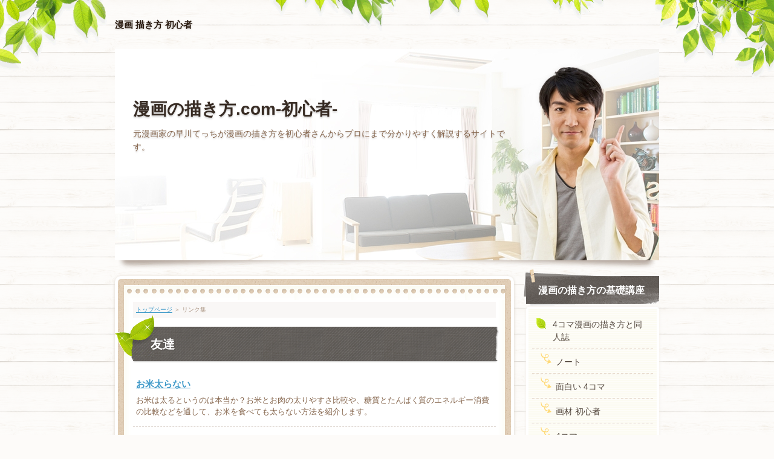

--- FILE ---
content_type: text/html
request_url: https://xn--w8j5ct68qbvblwtc0i.com/cpclh.html
body_size: 4824
content:
<?xml version="1.0" encoding="UTF-8"?>
<!DOCTYPE html PUBLIC "-//W3C//DTD XHTML 1.0 Transitional//EN" "http://www.w3.org/TR/xhtml1/DTD/xhtml1-transitional.dtd">
<html xmlns="http://www.w3.org/1999/xhtml" xml:lang="ja" lang="ja">
<head>
<meta http-equiv="Content-Type" content="text/html; charset=UTF-8" />
<meta http-equiv="Content-Style-Type" content="text/css" />
<meta http-equiv="Content-Script-Type" content="text/javascript" />
<meta name="viewport" content="width=device-width, initial-scale=1.0, minimum-scale=1.0, maximum-scale=1.0, user-scalable=no" />
<meta http-equiv="X-UA-Compatible" content="IE=edge,chrome=1" />
<title>漫画の描き方.com-初心者-</title>
<meta name="keywords" content="漫画,描き方,初心者,絵,ストーリー,体験談" />
<meta name="description" content="漫画の描き方を初心者さんからプロにまで分かりやすく解説するサイトです。
" />
<script src="https://ajax.googleapis.com/ajax/libs/jquery/1.9.1/jquery.min.js" type="text/javascript"></script>
<script src="./js/config.js" type="text/javascript"></script>
<link rel="stylesheet" href="./styles.css" type="text/css" />
<link rel="stylesheet" href="./css/textstyles.css" type="text/css" />

<link rel="alternate" type="application/rss+xml" title="RSS" href="https://xn--w8j5ct68qbvblwtc0i.com/rss.xml" />

</head>
<body>
<div id="wrapper">
<div class="inner">

<div id="top">
<h1 id="logo"><a href="./">漫画 描き方 初心者</a></h1>
<div id="topmenubtn">MENU</div>
<div id="topmenubox">
</div>
</div>

<div id="headerbox">
<div id="header">
<span><img src="./img/header.jpg" alt="漫画の描き方.com-初心者-" /></span>
<div id="headertxt">
<div class="title"><a href="./">漫画の描き方.com-初心者-</a></div>
<div class="desc">元漫画家の早川てっちが漫画の描き方を初心者さんからプロにまで分かりやすく解説するサイトです。</div>
</div>
</div>
</div>

<div id="column2">
<div id="contents">
<div id="layoutbox">
<div id="main">
<div id="main_container">
<div id="main_inner">
<div id="mainbox">
<div id="mainbox-inner">
<div class="inner">
<div id="siteNavi"><a href="./">トップページ</a> ＞ リンク集</div>
<h3><span><span><span>友達</span></span></span></h3>
<dl id="linklist"><dt><a href="http://xn--t8j2gv16jlr3a.com/" rel="noopener" target="_blank">お米太らない</a></dt>
<dd>お米は太るというのは本当か？お米とお肉の太りやすさ比較や、糖質とたんぱく質のエネルギー消費の比較などを通して、お米を食べても太らない方法を紹介します。</dd>
<dt><a href="http://gogopurin.info/" rel="noopener" target="_blank">合気道FX【検証レビュー】</a></dt>
<dd>1分足のスキャルピング手法で評判の合気道FXを検証して評価しました。1分足スキャルピングで勝率や優位性が高い手法はほんとうにあるのでしょうか？暴露します。</dd>
<dt><a href="http://daiextutodaiextutodaiextuto.com/" rel="noopener" target="_blank">絶対痩せたい！３０代・４０代からのスープダイエット！</a></dt>
<dd>スープダイエットだけではなく、今話題のダイエット食品がどの程度の期間で効果が出たか、また、改善点や使用に対する提案なども載せています。今後は、スープジャーを使用した、ダイエットスープレシピの幅をもっとふやしていこうかと思います</dd>
<dt><a href="http://godfes.web.fc2.com/" rel="noopener" target="_blank">ゴットフェス</a></dt>
<dd>パズドラにおいてゴットフェスは重要なイベントとなりますよね。そのゴットフェスにおいてわかりやすく説明・紹介をいたしますね</dd>
<dt><a href="http://nikibi.at-ninja.jp/" rel="noopener" target="_blank">ニキビ跡を化粧水・薬で自宅で治す方法！</a></dt>
<dd>自宅でニキビ跡を治すには化粧水や薬だけではありません。ちょっとした努力をする事により、ニキビ跡でも改善・予防はできます。</dd>
<dt><a href="http://kensakusuru.com/" rel="noopener" target="_blank">家計簿の頼もしい味方！</a></dt>
<dd>賢く節約・貯金されたい方必見の情報満載！クレジットカードを賢く使うことで、節約・預金ができるんです！！</dd>
<dt><a href="http://xn--wimax--1q4eymuc1hb1i.net/" rel="noopener" target="_blank">【WiMAX2+キャンペーンガイド】</a></dt>
<dd>【WiMAX2 キャンペーンガイド】に関する情報を紹介しています。最近話題のWiMAX 2 ではキャンペーン次第で約3万円もお得になるケースがあります！</dd>
<dt><a href="http://xn--gmq20f0cq53dxn9d.com/" rel="noopener" target="_blank">雛人形</a></dt>
<dd>雛人形・時代人形の処分でお困りではありませんか？奥田金正堂では捨てるに捨てれない人形・雛人形・キャラクター人形・ミニチュアなどを引き取り、新たな持ち主様を責任を持って見つけます。</dd>
<dt><a href="http://xn--cckdb4d0ejm2m3a2zch7084hjth0pegv2btz4bckc.180r.com/" rel="noopener" target="_blank">ナイトアイボーテ効果・口コミ・最安値情報</a></dt>
<dd>二重用のりや二重用テープ、二重用ファイバーでの『偽二重』や『整形』への不安からもう卒業して【本物の二重まぶた】を手に入れませんか？ このサイト経由で「ナイトアイボーテ」を注文された方のみ、先着100名限定価格で通常4，860円のところ30%OFF!!の3，402円のモニター値引き価格で提供中！</dd>
<dt><a href="http://geinoumatome.com/" rel="noopener" target="_blank">ダイエットの効果をまとめました</a></dt>
<dd>【芸能口コミダイエット】では、様々なダイエット商品の口コミや効果から様々な角度から商品の性能を検証するサイトです。今の日本では、一般人から芸能人まで様々なダイエットのチャレンジしています。しかし、継続出来ない人も多いものです。当サイトでは、どのような方法が効果が高いとされているのかチェックしてみました。</dd>
<dt><a href="http://kawaselogic.com/" rel="noopener" target="_blank">テクニカル分析</a></dt>
<dd>移動平均線やボリンジャーバンドで相場の方向性を見極め、独自のFXロジックによるトレードを記録・検証する。</dd>
<dt><a href="http://xn--xmqs0wdym2sq8jax03gk6b.jp/" rel="noopener" target="_blank">介護福祉士 資格</a></dt>
<dd>当サイトでは、介護福祉士を目指す方向けに、資格の取得方法から、通信講座を選ぶポイント、仕事内容、気になる給料等など…分かりやすく解説しています。また、資格取得を考えている人を、本気でサポートしてくれる講座を厳選して紹介していますので、これから介護福祉士を目指す方は参考にして頂ければ幸いです。今後も役立つサイト運営を心がけて、日々更新していく予定です。</dd>
<dt><a href="http://xn--wifi-pm4cqa0do3ch1ci6i2g2n.com/" rel="noopener" target="_blank">ポケットwifiとパソコンセットのお得な購入情報！</a></dt>
<dd>ポケットwifiとパソコンセットで100円もしくは0円になる商品が大変人気です。なぜこのように安くできるのか、ポケットwifiとパソコンセットを買う上でどんなところに気を付けるとよりお得に買えるのかを詳しくお伝えします。</dd>
<dt><a href="http://xn--o1qs18ddmg3qs.biz/" rel="noopener" target="_blank">水虫画像</a></dt>
<dd>水虫画像・写真【足白癬の症状】について検索中なら、基礎から応用まで詳細にご案内している、こちらのホームページに来てみてください。水虫画像・写真【足白癬の症状】について、あなたが知りたかった点も絶対に解決できるでしょう。</dd>
<dt><a href="http://xn--nckzcza1371aj5kkgsu5lck8f.biz/" rel="noopener" target="_blank">大人ニキビ洗顔料</a></dt>
<dd>大人ニキビに効果的な洗顔料にはどのようなものがあるでしょうか？大人ニキビ対策に人気のニキビ洗顔料・ニキビ石鹸と上手なニキビ洗顔の方法について紹介しています。</dd>
</dl>
</div>
</div>
</div>
</div>
</div>
</div>
<div id="menu">
<h4><span><span><span>漫画の描き方の基礎講座</span></span></span></h4>
<div class="menubox menulist"><ul id="menu1">
<li><a href="./category1/">4コマ漫画の描き方と同人誌</a></li>
<li class="l2"><a href="./category1/entry1.html">ノート</a></li>
<li class="l2"><a href="./category1/entry8.html">面白い 4コマ</a></li>
<li class="l2"><a href="./category1/entry9.html">画材 初心者</a></li>
<li class="l2"><a href="./category1/entry2.html">4コマ</a></li>
<li class="l2"><a href="./category1/entry3.html">4コマ おすすめ</a></li>
<li class="l2"><a href="./category1/entry7.html">模写</a></li>
<li class="l2"><a href="./category1/entry4.html">あらすじ おすすめ</a></li>
<li class="l2"><a href="./category1/entry5.html">上達 方法</a></li>
<li class="l2"><a href="./category1/entry6.html">同人誌</a></li>
</ul></div>
<h4><span><span><span>漫画の描き方ストーリー講座</span></span></span></h4>
<div class="menubox menulist"><ul id="menu2">
<li><a href="./category2/">漫画のストーリーの作り方</a></li>
<li class="l2"><a href="./category2/entry31.html">ストーリー 浮かばない</a></li>
<li class="l2"><a href="./category2/entry32.html">ストーリー アイデア</a></li>
<li class="l2"><a href="./category2/entry33.html">ストーリー 起承転結</a></li>
<li class="l2"><a href="./category2/entry34.html">ストーリー まとめ</a></li>
<li class="l2"><a href="./category2/entry10.html">テーマ 作り方</a></li>
<li class="l2"><a href="./category2/entry11.html">設定 作り方</a></li>
<li class="l2"><a href="./category2/entry12.html">ストーリー 作り方 読み切り</a></li>
<li class="l2"><a href="./category2/entry13.html">絵コンテ 描き方</a></li>
<li class="l2"><a href="./category2/entry18.html">描き方 出だし</a></li>
<li class="l2"><a href="./category2/entry19.html">描き方 場面転換</a></li>
<li class="l2"><a href="./category2/entry20.html">描き方 ベタフラッシュ</a></li>
<li class="l2"><a href="./category2/entry21.html">漫画 ストーリー まとめ方</a></li>
<li class="l2"><a href="./category2/entry14.html">長編 描き方</a></li>
</ul></div>
<h4><span><span><span>漫画の絵の描き方講座</span></span></span></h4>
<div class="menubox menulist"><ul id="menu3">
<li><a href="./category3/">漫画 描き方 絵</a></li>
<li class="l2"><a href="./category3/entry15.html">人物 デッサン </a></li>
<li class="l2"><a href="./category3/entry16.html">服のしわ 描き方</a></li>
<li class="l2"><a href="./category3/entry17.html">描き方 背景</a></li>
<li class="l2"><a href="./category3/entry22.html">大賞 新人</a></li>
</ul></div>
<h4><span><span><span>漫画家の年収に平均は無い</span></span></span></h4>
<div class="menubox menulist"><ul id="menu4">
<li><a href="./category4/">漫画家の年収とアシスタントの実体</a></li>
<li class="l2"><a href="./category4/entry23.html">仕事場所</a></li>
<li class="l2"><a href="./category4/entry24.html">アシスタント きつい</a></li>
<li class="l2"><a href="./category4/entry25.html">アシスタント 収入</a></li>
<li class="l2"><a href="./category4/entry26.html">漫画家 スケジュール</a></li>
<li class="l2"><a href="./category4/entry27.html">担当 打ち合わせ</a></li>
<li class="l2"><a href="./category4/entry28.html">結婚生活</a></li>
<li class="l2"><a href="./category4/entry29.html">アシスタント 経費</a></li>
<li class="l2"><a href="./category4/entry30.html">少年ジャンプ 漫画家 なりたい</a></li>
</ul></div>

</div>
<br class="clear" />
</div>

</div>
</div>
</div>
<div id="btnbox">
<ul>
<li id="toppage"><a href="./">ホームへ戻る</a></li>
<li id="pagetop"><a href="#top">ページトップ</a></li>
</ul>
</div>
<div id="footer">
<div id="footer_container">
<div class="inner">

<p id="footsub"><span><a href="./cpclh.html">友達</a></span><span><a href="./sitemap.html">サイトマップ</a></span></p>
<p>Copyright (C) 2015-<script type="text/javascript">myDate = new Date() ;myYear = myDate.getFullYear ();document.write(myYear);</script> 漫画の描き方.com-初心者- All Rights Reserved.</p>
</div>
</div>
</div>
</div>
</body>
</html>

--- FILE ---
content_type: text/css
request_url: https://xn--w8j5ct68qbvblwtc0i.com/styles.css
body_size: 17926
content:
@charset "shift_jis";
@import url("./css/tables.css");
@import url("./css/commonstyles.css");
@import url("./css/textstyles.css");
/*
==================================================
スタイルの初期化
==================================================
*/
*{
	margin: 0;
	padding: 0;
}
html, body, div, span, applet, object, iframe, h1, h2, h3, h4, h5, h6, p, blockquote, pre, a, abbr, acronym, address, big, cite, code, del, dfn, em, font, img, ins, kbd, q, s, samp, small, strike, strong, sub, sup, tt, var, b, u, i, center, dl, dt, dd, ol, ul, li, fieldset, form, label, legend, table, caption {
	background: transparent;
	border: 0;
	font-size: 100%;
	outline: 0;
	vertical-align: baseline;
}
blockquote:before, blockquote:after, q:before, q:after {
	content: '';
	content: none;
}
body { line-height: 1; }
ol, ul { list-style: none; }
blockquote, q { quotes: none; }
div, p, h1, h2, h3, h4, h5, h6 {
	_zoom: 1;
	display: block;
	text-align: left;
}
img {
	border: 0;
}
@media screen and (max-width: 899px) {
	img {
		font-size: 0;
		height: auto;
		line-height: 0;
		max-width: 100%;
		vertical-align: top;
	}
}
@media screen and (max-width: 640px) {
	img {
		float: none !important;
	}
}
:focus { outline: 0; }
ins { text-decoration: none; }
del { text-decoration: line-through; }
table {
	border-collapse: collapse;
	border-spacing: 0;
}
input, select {
	vertical-align: middle;
}
/*
==================================================
基本スタイル
==================================================
*/
body {
	background-color: #fdfbf9;
	background-image: url(img/body_bg.gif);
	background-position: center top;
	background-repeat: repeat;
	color: #85654c;
	font-family: 'メイリオ', Helvetica, 'Hiragino Kaku Gothic Pro', sans-serif;
	font-size: 14px;
	line-height: 180%;
	text-align: center;
	letter-spacing: -0.001em;		/* iOS4でのテキストの隙間への対応 */
	-webkit-text-size-adjust: 100%;		/* 文字サイズの自動調整機能のキャンセル */
	word-break: break-all;
}
@media screen and (-webkit-min-device-pixel-ratio: 1.5) {
	body {
		background-image: url(img/body_bg@2x.gif);
		-webkit-background-size: 164px 128px;
		background-size: 164px 128px;
	}
}
h1, h2, h3, h4, h5, h6, .title, dt {
	font-family: 'ヒラギノ角ゴ Pro W3','Hiragino Kaku Gothic Pro','メイリオ',Meiryo,Verdana,'ＭＳ Ｐゴシック',sans-serif;
	font-weight: 700;
}
.clear {
	clear: both;
	font-size: 1px;
	line-height: 0;
}
/* リスト
==================================================
*/
ul {
	padding: 10px 0;
}
ul li {
	background-image: url(img/li.png);
	background-position: 2px 7px;
	background-repeat: no-repeat;
	color: #5e1312;
	font-size: 14px;
	padding: 8px 0 8px 36px;
	position: relative;
}
@media screen and (-webkit-min-device-pixel-ratio: 1.5) {
	ul li {
		background-image: url(img/li@2x.png);
		-webkit-background-size: 26px 22px;
		background-size: 26px 22px;
	}
}
ol {
	list-style-type: decimal;
	padding: 10px 0 10px 25px;
}
ol li {
	font-size: 14px;
	padding: 5px 0;
}
/* リンク
==================================================
*/
a { color: #409ac9; }
a:hover {
	color: #70b3d7;
	text-decoration: none;
}
a:hover img {
	background: none !important;
}
a img { background: none !important; }
#main a:hover, #menu a:hover, #rmenu a:hover, #pagetop a:hover {
	left: 1px;
	position: relative;
	top: 1px;
}
@media screen and (max-width: 640px) {
	#main a:hover, #menu a:hover, #rmenu a:hover, #pagetop a:hover {
		left: 0;
		top: 0;
	}
}
/*
==================================================
全体
==================================================
*/
/* レイアウト
==================================================
*/
#wrapper {
	background-image: url(img/wrapper_bg.png);
	background-position: center top;
	background-repeat: repeat-x;
	overflow: hidden;
	position: relative;
	text-align: center;
}
@media screen and (-webkit-min-device-pixel-ratio: 1.5) {
	#wrapper {
		background-image: url(img/wrapper_bg@2x.png);
		-webkit-background-size: 900px 70px;
		background-size: 900px 70px;
	}
}
#wrapper .inner {
	margin: 0 auto;
	position: relative;
	width: 900px;
}
#contents {
	margin: 0 auto 40px auto;
	position: relative;
	text-align: center;
}
#layoutbox {
}
#siteNavi {
	background-color: #f9f7f6;
	color: #a99381;
	font-size: 10px;
	line-height: 1.6;
	margin: 0 0 15px;
	overflow: hidden;
	padding: 5px;
	position: relative;
}
@media screen and (max-width: 899px) {
	#wrapper .inner {
		width: auto;
	}
	#contents {
		margin: 0 auto 15px auto;
		padding: 0 10px;
	}
}
@media screen and (max-width: 640px) {
	#wrapper {
		background-image: url(img/wrapper_bg2.png);
	}
	#contents {
		margin: 0;
		padding: 0;
	}
	#siteNavi {
		background-color: transparent;
		margin: 0 0 10px;
		padding: 5px 0;
	}
}
@media screen and (max-width: 640px) and (-webkit-min-device-pixel-ratio: 1.5) {
	#wrapper {
		background-image: url(img/wrapper_bg2@2x.png);
		-webkit-background-size: 320px 30px;
		background-size: 320px 30px;
	}
}
/* ページ上部へ戻る
==================================================
*/
#btnbox {
	position: relative;
}
#btnbox ul {
	overflow: visible;
	padding: 0;
}
#btnbox ul li {
	padding: 0;
}
#toppage {
	display: none;
}
#pagetop {
	background-image: none;
	background-position: 0 0;
	background-repeat: repeat;
	-webkit-background-size: auto auto;
	background-size: auto auto;
	font-size: 0;
	left: 50%;
	line-height: 0;
	margin-left: 332px;
	position: absolute;
	top: -7px;
	z-index: 5;
}
#pagetop a {
	background-image: url(img/pagetop_button.png);
	background-position: left top;
	background-repeat: no-repeat;
	display: block;
	font-size: 14px;
	height: 42px;
	overflow: hidden;
	text-indent: 200%;
	white-space: nowrap;
	width: 116px;
}
@media screen and (max-width: 899px) {
	#pagetop {
		background-image: url(img/pagetop_button_bg.gif);
		background-position: left top;
		background-repeat: repeat;
		-webkit-box-shadow: 0px 2px 1px rgba(0, 0, 0, 0.2);
		-moz-box-shadow: 0px 2px 1px rgba(0, 0, 0, 0.2);
		box-shadow: 0px 2px 1px rgba(0, 0, 0, 0.2);
		height: 28px;
		left: auto;
		margin-left: auto;
		right: 14px;
		top: 10px;
		-webkit-transform: rotate(4deg);
		transform: rotate(4deg);
		width: 120px;
	}
	#pagetop:before {
		border: 5px solid transparent;
		border-top: 6px solid #6f4b28;
		bottom: -11px;
		content: "";
		left: 50%;
		margin-left: -3px;
		position: absolute;
	}
	#pagetop:after {
		background-image: url(img/pagetop_button_bg.gif);
		background-position: center -5px;
		background-repeat: repeat;
		-webkit-box-shadow: 0 0 2px 2px rgba(82, 49, 20, 0.5) inset;
		-moz-box-shadow: 0 0 2px 2px rgba(82, 49, 20, 0.5) inset;
		box-shadow: 0 0 2px 2px rgba(82, 49, 20, 0.5) inset;
		bottom: 2px;
		content: "";
		left: 2px;
		position: absolute;
		right: 2px;
		top: 2px;
		z-index: -1;
	}
	#pagetop:hover {
		right: 13px;
		top: 11px;
	}
	#pagetop a {
		background: none repeat scroll 0 0 transparent;
		color: #ffffff;
		font-size: 12px;
		height: 28px;
		line-height: 28px;
		padding-left: 15px;
		position: relative;
		text-align: center;
		text-indent: 0;
		text-decoration: none;
		white-space: normal;
		width: auto;
	}
	#pagetop a:before {
		border: 5px solid transparent;
		border-bottom: 5px solid #ffffff;
		content: "";
		left: 14px;
		margin-top: -10px;
		position: absolute;
		top: 50%;
	}
	#pagetop a:after {
		background-color: #ffffff;
		content: "";
		height: 5px;
		left: 17px;
		margin-top: -1px;
		position: absolute;
		top: 50%;
		width: 4px;
	}
	#pagetop a:hover {
		position: static;
	}
}
@media screen and (max-width: 899px) and (-webkit-min-device-pixel-ratio: 1.5) {
	#btnbox ul li#pagetop,
	#btnbox ul li#pagetop:after,
	#btnbox ul li#toppage {
		background-image: url(img/pagetop_button_bg@2x.gif);
		-webkit-background-size: 250px 84px;
		background-size: 250px 84px;
	}
}
@media screen and (max-width: 640px) {
	#btnbox ul {
		overflow: hidden;
		padding: 0 10px 10px;
	}
	#btnbox ul li {
		background-color: #91541e;
		background-image: url(img/pagetop_button_bg.gif);
		background-position: left top;
		background-repeat: repeat;
		-webkit-background-size: auto auto;
		background-size: auto auto;
		-webkit-border-radius: 3px;
		-moz-border-radius: 3px;
		border-radius: 3px;
		-webkit-box-shadow: 0px 2px 1px rgba(0, 0, 0, 0.2);
		-moz-box-shadow: 0px 2px 1px rgba(0, 0, 0, 0.2);
		box-shadow: 0px 2px 1px rgba(0, 0, 0, 0.2);
		float: left;
		line-height: normal;
		text-align: center;
		width: 49%;
	}
	#btnbox ul li:last-child {
		float: right;
	}
	#toppage {
		display: block;
	}
	#pagetop {
		height: auto;
		position: static;
		right: auto;
		top: auto;
		-webkit-transform: none;
		transform: none;
	}
	#pagetop:before {
		border: none;
		bottom: auto;
		content: "";
		left: auto;
		margin-left: auto;
		position: static;
	}
	#pagetop:after {
		background: none repeat scroll 0 0 transparent;
		-webkit-box-shadow: none;
		-moz-box-shadow: none;
		box-shadow: none;
		bottom: auto;
		left: auto;
		position: static;
		right: auto;
		top: auto;
		z-index: auto;
	}
	#btnbox ul li a {
		color: #ffffff;
		-webkit-box-sizing: border-box;
		-moz-box-sizing: border-box;
		box-sizing: border-box;
		display: block;
		padding: 10px 0;
		text-decoration: none;
	}
	#toppage a {
		background-image: url(img/toppage_button.png);
		background-position: 15px center;
		background-repeat: no-repeat;
		padding-left: 15px !important;
	}
	#pagetop a {
		font-size: 14px;
		height: auto;
  		line-height: normal;
		padding-right: 10px !important;
	}
	#pagetop a:before {
		left: auto;
		right: 14px;
	}
	#pagetop a:after {
		left: auto;
		right: 17px;
	}
	#pagetop a:hover {
		position: relative;
	}
}
@media screen and (max-width: 640px) and (-webkit-min-device-pixel-ratio: 1.5) {
	#toppage a {
		background-image: url(img/toppage_button@2x.png);
		-webkit-background-size: 12px 18px;
		background-size: 12px 18px;
	}
}
/* 検索ボックス
==================================================
*/
#searchbox form {
	background-image: url(img/search_input.png);
	background-position: left center;
	background-repeat: no-repeat;
	font-size: 12px;
	height: 32px;
	left: 50%;
	margin-left: 195px;
	position: absolute;
	text-align: left;
	top: 11px;
	width: 254px;
	z-index: 1;
}
#searchbox input {
	background-color: transparent;
	background-image: url(img/searchbutton.gif);
	background-position: left 7px;
	background-repeat: no-repeat;
	border: none;
	color: #85654c;
	cursor: pointer;
	font-size: 0;
	height: 24px;
	left: 199px;
	line-height: 0;
	overflow: hidden;
	position: absolute;
	text-indent: 200%;
	top: 4px;
	white-space: nowrap;
	width: 42px;
	-webkit-appearance: none;
}
#searchbox .skwd {
	background-image: none;
	cursor: auto;
	font-size: 12px;
	height: 20px;
	left: 16px;
	line-height: 20px;
	text-indent: 0;
	top: 6px;
	width: 180px;
}
@media screen and (max-width: 899px) {
	#searchbox form {
		background: none repeat scroll 0 0 transparent;
		left: auto;
		margin-left: auto;
		right: 10px;
		width: 28.8636363636%;
	}
	#searchbox form:before {
		background-image: -webkit-gradient(linear, left top, left bottom, color-stop(0%,#f4ede3), color-stop(100%,#f9f6f3));
		background-image: linear-gradient(to bottom, #f4ede3 0%,#f9f6f3 100%);
		-webkit-border-radius: 100px;
		-moz-border-radius: 100px;
		border-radius: 100px;
		bottom: 0;
		content: "";
		left: 0;
		position: absolute;
		right: 0;
		top: 0;
		z-index: -1;
	}
	#searchbox form:after {
		background-color: #f4efe8;
		background-image: url(img/search_input.gif);
		background-position: left top;
		background-repeat: repeat;
		-webkit-border-radius: 100px;
		-moz-border-radius: 100px;
		border-radius: 100px;
		-webkit-box-shadow: 0px 2px 6px rgba(56, 28, 8, 0.2) inset;
		-moz-box-shadow: 0px 2px 6px rgba(56, 28, 8, 0.2) inset;
		box-shadow: 0px 2px 6px rgba(56, 28, 8, 0.2) inset;
		bottom: 2px;
		content: "";
		left: 2px;
		position: absolute;
		right: 2px;
		top: 2px;
		z-index: -1;
	}
	#searchbox input {
		background: none repeat scroll 0 0 transparent;
		color: #6a3805;
		font-size: 12px;
		left: auto;
		line-height: 22px;
		right: 14px;
		text-indent: 0;
		text-shadow: 0px 1px 1px rgba(45, 23, 7, 0.2);
		text-transform: lowercase;
		top: 4px;
		white-space: normal;
	}
	#searchbox .skwd {
		color: #85654c;
		width: 60%;
	}
}
@media screen and (max-width: 899px) and (-webkit-min-device-pixel-ratio: 1.5) {
	#searchbox form:after {
		background-image: url(img/search_input@2x.gif);
		-webkit-background-size: 100px 55px;
		background-size: 100px 55px;
	}
}
@media screen and (max-width: 640px) {
	#searchbox form {
		height: 36px;
		margin-bottom: 10px;
		position: relative;
		right: auto;
		top: auto;
		width: 100%;
	}
	#searchbox form:before {
		background-image: none;
		-webkit-border-radius: 0;
		-moz-border-radius: 0;
		border-radius: 0;
		bottom: auto;
		left: auto;
		position: static;
		right: auto;
		top: auto;
		z-index: auto;
	}
	#searchbox form:after {
		background-color: transparent;
		-webkit-border-radius: 0;
		-moz-border-radius: 0;
		border-radius: 0;
		-webkit-box-shadow: none;
		-moz-box-shadow: none;
		box-shadow: none;
		bottom: auto;
		left: auto;
		position: static;
		right: auto;
		top: auto;
		z-index: auto;
	}
	#searchbox input {
		background-color: #6e4316;
		background-image: -webkit-gradient(linear, left top, left bottom, color-stop(0%,rgba(255,255,255,0.1)), color-stop(100%,rgba(255,255,255,0))), url(img/searchbutton2.gif);
		background-image: linear-gradient(to bottom, rgba(255,255,255,0.1) 0%,rgba(255,255,255,0) 100%), url(img/searchbutton2.gif);
		-webkit-border-radius: 3px;
		-moz-border-radius: 3px;
		border-radius: 3px;
		color: #ffffff;
		font-size: 13px;
		height: 36px;
		line-height: 36px;
		right: 0;
		top: auto;
		width: 20%;
	}
	#searchbox .skwd {
		background-color: #ffffff;
		border: 1px solid #d1cbc3;
		-webkit-box-sizing: border-box;
		-moz-box-sizing: border-box;
		box-sizing: border-box;
		-webkit-box-shadow: 3px 3px 4px rgba(0, 0, 0, 0.05) inset;
		box-shadow: 3px 3px 4px rgba(0, 0, 0, 0.05) inset;
		font-size: 14px;
		height: 36px;
		left: 0;
		line-height: 26px;
		padding: 5px 10px;
		top: auto;
		width: 79%;
	}
}
@media screen and (max-width: 640px) and (-webkit-min-device-pixel-ratio: 1.5) {
	#searchbox input {
		background-image: -webkit-gradient(linear, left top, left bottom, color-stop(0%,rgba(255,255,255,0.1)), color-stop(100%,rgba(255,255,255,0))), url(img/searchbutton2@2x.gif);
		background-image: linear-gradient(to bottom, rgba(255,255,255,0.1) 0%,rgba(255,255,255,0) 100%), url(img/searchbutton2@2x.gif);
		-webkit-background-size: auto auto, 100px 100px;
		background-size: auto auto, 100px 100px;
	}
}
/* 回り込み・回り込み解除
==================================================
*/
.txt-img {
}
.txt-img img{
	margin: 0 8px 8px 8px;
}
.center {
	margin-bottom: 5px;
	margin-top: 5px;
	text-align: center;
}
.float-l { float: left;}
.float-r { float: right;}
.float-l img,
.float-r img {
	margin-bottom: 20px;
}
.float-l img { 
	margin-right: 20px;
}
.float-r img {
	margin-left: 20px;
}
.clear, .FloatEnd {
	clear: both;
	font-size: 1px;
	height: 0;
	line-height: 0;
}
@media screen and (max-width: 640px) {
	.txt-img{
		padding: 0 10px;
		text-align: center !important;
	}
	.float-l p, .float-r p {
		float: none;
		text-align: center;
	}
}
/*
==================================================
トップ部分
==================================================
*/
/* トップ
==================================================
*/
#top #logo, #top h1 {
	margin: 10px 0;
	padding: 20px 0;
	position: relative;
	width: 600px;
}
#top #logo a, #top h1 a {
	color: #291a0f;
	font-size: 15px;
	line-height: 1.4;
	text-decoration: none;
	text-shadow: 0 1px 3px rgba(0, 0, 0, 0.2);
}
#top #logo a img, #top h1 a img {
	vertical-align: middle;
}
@media screen and (max-width: 899px) {
	#top {
		padding: 0 10px;
	}
	#top #logo, #top h1 {
		padding: 18px 0;
		width: 68.1818181818%;
	}
}
@media screen and (max-width: 640px) {
	#top {
		margin-bottom: 5px;
		padding: 15px 0 0 0;
	}
	#top #logo, #top h1 {
		padding: 18px 64px 18px 10px;
		width: auto;
	}
}
/* ヘッダー
==================================================
*/
#headerbox {
	background-image: url(img/headerbox_bg.png);
	background-position: left bottom;
	background-repeat: no-repeat;
	margin-bottom: 8px;
	padding-bottom: 18px;
}
#header {
	height: 280px;
	margin: 0 auto;
	overflow: hidden;
	position: relative;
	text-align: left;
	width: 900px;
}
#header span {
	background-color: #ffffff;
	display: block;
	position: relative;
}
#header img {
	left: 0;
	position: absolute;
	top: 0;
}
#header #headertxt {
	left: 0;
	position: absolute;
	top: 0;
	width: 70%;
}
#header .title,
#header .desc {
	left: 50%;
	position: relative;
	text-shadow: 0px 2px 3px rgba(0, 0, 0, 0.2);
	top: 80px;
}
#header .title a {
	color: #372b23;
	font-size: 28px;
	font-weight: 700;
	line-height: 1.4;
	text-decoration: none;
	word-wrap: break-word;
}
#header .title a:hover {
	color: #75716f;
}
#header .desc {
	font-size: 14px;
	line-height: 1.6;
	padding-top: 10px;
	word-wrap: break-word;
}
@media screen and (max-width: 899px) {
	#headerbox {
		background: none repeat scroll 0 0 transparent;
		margin: 0 10px;
		position: relative;
	}
	#headerbox:before,
	#headerbox:after {
		bottom: 32px;
		-webkit-border-radius: 10px;
		-moz-border-radius: 10px;
		border-radius: 10px;
		-webkit-box-shadow: 0 15px 10px #ac9e93;
		-moz-box-shadow: 0 15px 10px #ac9e93;
		box-shadow: 0 15px 10px #ac9e93;
		content: "";
		left: 8px;
		max-width: 300px;
		position: absolute;
		top: 80%;
		-webkit-transform: rotate(-3deg);
		transform: rotate(-3deg);
		width: 50%;
		z-index: -1;
	}
	#headerbox:after {
		left: auto;
		right: 8px;
		-webkit-transform: rotate(3deg);
		transform: rotate(3deg);
	}
	#header {
		height: auto !important;
		width: auto;
	}
	#header img {
		position: static;
	}
	#header .title,
	#header .desc {
		top: 50px;
	}
	#header .title a {
		font-size: 24px;
	}
}
@media screen and (max-width: 640px) {
	#headerbox {
		margin: 0;
		padding: 0 5px 10px 5px;
	}
	#headerbox:before,
	#headerbox:after {
		bottom: auto;
		-webkit-border-radius: 0;
		-moz-border-radius: 0;
		border-radius: 0;
		-webkit-box-shadow: none;
		-moz-box-shadow: none;
		box-shadow: none;
		left: auto;
		max-width: none;
		position: static;
		right: auto;
		top: auto;
		-webkit-transform: none;
		transform: none;
		width: auto;
		z-index: auto;
	}
	#header #headertxt {
		left: auto;
		overflow: hidden;
		padding: 15px 5px 0 5px;
		position: static;
		top: auto;
		width: auto;
	}
	#header .title,
	#header .desc {
		left: auto;
		position: static;
		top: auto;
	}
	#header .desc {
		text-align: left;
	}
	#header .title a {
		font-size: 22px;
	}
	#header span:before,
	#header span:after {
		bottom: 14px;
		-webkit-border-radius: 10px;
		-moz-border-radius: 10px;
		border-radius: 10px;
		-webkit-box-shadow: 0 15px 10px #ac9e93;
		-moz-box-shadow: 0 15px 10px #ac9e93;
		box-shadow: 0 15px 10px #ac9e93;
		content: "";
		left: 8px;
		max-width: 300px;
		position: absolute;
		top: 80%;
		-webkit-transform: rotate(-3deg);
		transform: rotate(-3deg);
		width: 50%;
		z-index: -1;
	}
	#header span:after {
		left: auto;
		right: 8px;
		-webkit-transform: rotate(3deg);
		transform: rotate(3deg);
	}
}
/* トップメニュー
==================================================
*/
#topmenubtn {
	display: none;
}
#topmenubox {
	font-size: 0;
	text-align: center;
}
#topmenu {
	overflow: hidden;
	position: relative;
	text-align: center;
}
#topmenu ul {
	font-family: 'ヒラギノ角ゴ Pro W3','Hiragino Kaku Gothic Pro','メイリオ',Meiryo,Verdana,'ＭＳ Ｐゴシック',sans-serif;
	margin: 0;
	overflow: hidden;
	padding: 0 0 16px 0;
	position: relative;
}
#topmenu li {
	background-image: url(img/topmenu_li.gif);
	background-position: left top;
	background-repeat: repeat;
	-webkit-box-shadow: 0px 1px 1px #c7c6c3;
	-moz-box-shadow: 0px 1px 1px #c7c6c3;
	box-shadow: 0px 1px 1px #c7c6c3;
	display: inline;
	float: left;
	margin: 0 6px 0 5px;
	padding: 0;
	text-align: center;
	width: 169px;
}
#topmenu li span {
	background-image: url(img/topmenu_li_r.png);
	background-position: right top;
	background-repeat: repeat-y;
	display: block;
	margin: 0 -6px 0 0;
	padding: 0 6px 0 0;
	position: relative;
	*zoom: 1;
}
#topmenu li a {
	background-image: url(img/topmenu_li_l.png);
	background-position: left top;
	background-repeat: repeat-y;
	color: #d1d0cf;
	display: block;
	font-size: 14px;
	margin: 0 0 0 -5px;
	padding: 9px 3px 9px 9px;
	position: relative;
	text-decoration: none;
	*zoom: 1;
}
@media screen and (-webkit-min-device-pixel-ratio: 1.5) {
	#topmenu li {
		background-image: url(img/topmenu_li@2x.gif);
		-webkit-background-size: 100px 100px;
		background-size: 100px 100px;
	}
	#topmenu li span {
		background-image: url(img/topmenu_li_r@2x.png);
		-webkit-background-size: 6px 60px;
		background-size: 6px 60px;
	}
	#topmenu li a {
		background-image: url(img/topmenu_li_l@2x.png);
		-webkit-background-size: 6px 60px;
		background-size: 6px 60px;
	}
}
#topmenu li a:hover {
	color: #ffffff;
	text-decoration: underline;
}
@media screen and (max-width: 899px) {
	#topmenu ul {
		display: table;
		margin: 0;
		padding: 0 0 10px;
		table-layout: fixed;
		width: 100%;
	}
	#topmenu li {
		background: none repeat scroll 0 0 transparent;
		-webkit-box-shadow: none;
		-moz-box-shadow: none;
		box-shadow: none;
		display: table-cell;
		float: none;
		margin: 0;
		padding: 0 5px;
		position: relative;
		width: auto;
	}
	#topmenu li:before {
		background-image: url(img/topmenu_li.gif);
		background-position: left top;
		background-repeat: repeat;
		-webkit-box-shadow: 0px 1px 1px #c7c6c3;
		-moz-box-shadow: 0px 1px 1px #c7c6c3;
		box-shadow: 0px 1px 1px #c7c6c3;
		bottom: 0;
		content: "";
		left: 5px;
		position: absolute;
		right: 5px;
		top: 0;
		z-index: -1;
	}
	#topmenu li a {
		font-size: 13px;
		padding: 7px 1px 7px 7px;
	}
}
@media screen and (max-width: 899px) and (-webkit-min-device-pixel-ratio: 1.5) {
	#topmenu li:before {
		background-image: url(img/topmenu_li@2x.gif);
		-webkit-background-size: 100px 100px;
		background-size: 100px 100px;
	}
}
@media screen and (max-width: 640px) {
	#topmenubtn {
		background-color: #67625d;
		background-image: url(img/topmenu_li.gif);
		background-position: left top;
		background-repeat: repeat;
		-webkit-border-radius: 3px;
		-moz-border-radius: 3px;
		border-radius: 3px;
		-webkit-box-shadow: 0px 1px 1px #c7c6c3;
		-moz-box-shadow: 0px 1px 1px #c7c6c3;
		box-shadow: 0px 1px 1px #c7c6c3;
		-webkit-box-sizing: border-box;
		-moz-box-sizing: border-box;
		box-sizing: border-box;
		cursor: pointer;
		height: 44px;
		overflow: hidden;
		position: absolute;
		right: 10px;
		text-indent: 200%;
		top: 20px;
		white-space: nowrap;
		width: 50px;
		z-index: 0;
	}
	#topmenubtn:before,
	#topmenubtn:after {
		content: "";
		position: absolute;
		right: 14px;
		top: 14px;
		width: 22px;
	}
	#topmenubtn:before {
		border-bottom: 3px solid #d1d0cf;
		border-top: 3px solid #d1d0cf;
		height: 4px;
	}
	#topmenubtn:after {
		border-top: 3px solid #d1d0cf;
		height: 0;
		margin-top: 14px;
	}
	.topmenubtnOn {
		display: block !important;
	}
	#topmenubox {
		background-color: #f4efe8;
		background-image: url(img/search_input.gif);
		background-position: left top;
		background-repeat: repeat;
		border-bottom: 2px solid #f9f6f3;
		border-top: 2px solid #f4ede3;
		-webkit-box-shadow: 0px 2px 6px rgba(56, 28, 8, 0.2) inset;
		-moz-box-shadow: 0px 2px 6px rgba(56, 28, 8, 0.2) inset;
		box-shadow: 0px 2px 6px rgba(56, 28, 8, 0.2) inset;
		display: none;
		overflow: hidden;
		padding: 15px 10px 0px 10px;
	}	
	.menuon {
		display: block !important;
	}
	#topmenu ul {
		display: block;
	}
	#topmenu li {
		background-color: rgba(255, 255, 255, 0.65);
		-webkit-border-radius: 3px;
		-moz-border-radius: 3px;
		border-radius: 3px;
		display: block;
		padding: 0;
		margin-bottom: 3px;
	}
	#topmenu li:before {
		-webkit-box-shadow: none;
		-moz-box-shadow: none;
		box-shadow: none;
		bottom: auto;
		left: auto;
		position: static;
		right: auto;
		top: auto;
		z-index: auto;
	}
	#topmenu li:last-child {
		margin-bottom: 0;
	}
	#topmenu li span {
		background: none repeat scroll 0 0 transparent;
		margin: 0;
	}
	#topmenu li a {
		background: none repeat scroll 0 0 transparent;
		color: #97724c;
		margin: 0;
		padding: 10px 30px 10px 15px;
		position: relative;
		text-align: left;
	}
	#topmenu li a:before {
		border-bottom: none;
		border-left: none;
		border-right: 2px solid #4b3416;
		border-top: 2px solid #4b3416;
		content: "";
		height: 5px;
		margin-top: -4px;
		position: absolute;
		right: 15px;
		top: 50%;
		-webkit-transform: rotate(45deg);
		transform: rotate(45deg);
		width: 5px;
	}
}
@media screen and (max-width: 640px) and (-webkit-min-device-pixel-ratio: 1.5) {
	#topmenubtn {
		background-image: url(img/topmenu_li@2x.gif);
		-webkit-background-size: 100px 100px;
		background-size: 100px 100px;
	}
	#topmenubox {
		background-image: url(img/search_input@2x.gif);
		-webkit-background-size: 100px 55px;
		background-size: 100px 55px;
	}
}
/*
==================================================
メインコンテンツ
==================================================
*/
/* 記事領域
==================================================
*/
#main {
	background-color: #ffffff;
	-webkit-border-radius: 10px;
	-moz-border-radius: 10px;
	border-radius: 10px;
	-webkit-box-shadow: 0px 1px 5px #dfd7cd;
	-moz-box-shadow: 0px 1px 5px #dfd7cd;
	box-shadow: 0px 1px 5px #dfd7cd;
	float: right;
	overflow: hidden;
	position: relative;
	width: 660px;
	word-wrap: break-word;
}
#main #main_container {
	background-image: url(img/main_container.gif);
	background-position: left top;
	background-repeat: repeat;
	-webkit-border-radius: 5px;
	-moz-border-radius: 5px;
	border-radius: 5px;
	left: 5px;
	margin: 0 10px 10px 0;
	padding: 10px;
	position: relative;
	top: 5px;
}
@media screen and (-webkit-min-device-pixel-ratio: 1.5) {
	#main #main_container {
		background-image: url(img/main_container@2x.gif);
		-webkit-background-size: 100px 100px;
		background-size: 100px 100px;
	}
}
#main #main_inner {
	background-color: #ffffff;
	background-image: url(img/main_bg_l.gif);
	background-position: left top;
	background-repeat: repeat-y;
	border-top: 1px solid #ffffff;
	-webkit-box-shadow: 0px 2px 2px #cdbba6;
	-moz-box-shadow: 0px 2px 2px #cdbba6;
	box-shadow: 0px 2px 2px #cdbba6;
	position: relative;
	z-index: 0;
}
#main #mainbox {
	background-image: url(img/main_bg_r.gif);
	background-position: right top;
	background-repeat: repeat-y;
}
#main #mainbox-inner {
	background-image: url(img/main_bg_b.gif);
	background-position: left bottom;
	background-repeat: repeat-x;
	*zoom: 1;
}
#main .inner {
	background-image: url(img/main_bg_t.gif);
	background-position: left top;
	background-repeat: repeat-x;
	margin: 0;
	padding: 27px 15px 15px;
	width: auto;
	*zoom: 1;
}
#main .text, #text1, #text2, #text3, #text4, #text5, #text6, #text7, #text8, #text9, #text10, #space1, #space2 {
	margin-bottom: 30px;
	position: relative;
	*zoom: 1;
}
@media screen and (max-width: 899px) {
	#main {
		width: 74.4444444444%;
	}
	#main #main_inner,
	#main #mainbox,
	#main #mainbox-inner {
		background-image: none;
		background-position: 0 0;
		background-repeat: repeat;
	}
	#main #mainbox {
		-webkit-box-shadow: 0 0 15px #fbfbf1 inset;
		-moz-box-shadow: 0 0 15px #fbfbf1 inset;
		box-shadow: 0 0 15px #fbfbf1 inset;
	}
	#main .inner {
		background-image: url(img/main_bg_t.png);
		background-position: left 5px;
		background-repeat: repeat-x;
	}
}
@media screen and (max-width: 899px) and (-webkit-min-device-pixel-ratio: 1.5) {
	#main .inner {
		background-image: url(img/main_bg_t@2x.png);
		-webkit-background-size: 94px 8px;
		background-size: 94px 8px;
	}
}
@media screen and (max-width: 640px) {
	#main {
		-webkit-border-radius: 0;
		-moz-border-radius: 0;
		border-radius: 0;
		float: none !important;
		margin: 0 0 10px 0;
		position: static;
		width: 100%;
	}
	#main #main_container {
		-webkit-border-radius: 0;
		-moz-border-radius: 0;
		border-radius: 0;
		left: auto;
		margin: 0;
		padding: 5px 0;
		top: auto;
	}
	#main #main_inner,
	#main #mainbox,
	#main #mainbox-inner {
		background-image: none;
	}
	#main .inner {
		overflow: hidden;
		padding: 22px 10px 0 10px;
	}
	#main .text, #text1, #text2, #text3, #text4, #text5, #text6, #text7, #text8, #text9, #text10, #space1, #space2 {
		margin-bottom: 20px;
	}
}
/* 見出し
==================================================
*/
h2, h3, h4, h5, h6 {
	text-shadow: 0 1px 2px rgba(0, 0, 0, 0.2);
}
#main h2,
#main h3 {
	background-color: #64615c;
	background-image: url(img/h3_bg.gif);
	background-position: left top;
	background-repeat: repeat;
	-webkit-box-shadow: 1px 1px 2px #c1c0bf;
	-moz-box-shadow: 1px 1px 2px #c1c0bf;
	box-shadow: 1px 1px 2px #c1c0bf;
	margin: 0 0 20px;
	padding: 0;
	position: relative;
	z-index: 1;
	*zoom: 1;
}
#main h2 span,
#main h3 span {
	background-image: url(img/h3_bg_r.png);
	background-position: right top;
	background-repeat: repeat-y;
	display: block;
	margin: 0 -5px 0 0;
	padding: 0;
	position: relative;
	*zoom: 1;
}
#main h2 span span,
#main h3 span span {
	background-image: url(img/h3_bg_l.png);
	background-position: left top;
	background-repeat: repeat-y;
	margin: 0 0 0 -4px;
	padding: 0 0 1px 0;
}
#main h2 span span span,
#main h3 span span span {
	background-image: url(img/h3.png);
	background-position: left top;
	background-repeat: no-repeat;
	color: #ffffff;
	font-size: 20px;
	left: -27px;
	line-height: 1.4;
	margin: 0 0 -15px 0;
	padding: 35px 0 8px 60px;
	top: -20px;
}
#main .text h3, #main #text1 h3, #main #text2 h3, #main #text3 h3, #main #text4 h3, #main #text5 h3, #main #text6 h3, #main #text7 h3, #main #text8 h3, #main #text9 h3, #main #text10 h3, #main #space1 h3, #main #space2 h3 {
	margin: 20px 0;
}
#main h4 {
	background-image: url(img/h4_bg.gif);
	background-position: left bottom;
	background-repeat: repeat-x;
	margin: 30px auto 15px;
	position: relative;
	width: auto;
}
#main h4 span {
	background-image: url(img/h4.png);
	background-position: left top;
	background-repeat: no-repeat;
	color: #3e3127;
	display: block;
	font-size: 18px;
	line-height: 1.5;
	padding: 2px 20px 15px 48px;
	position: relative;
	*zoom: 1;
}
#main h5 {
	background-image: url(img/h5.png);
	background-position: left bottom;
	background-repeat: repeat-x;
	color: #3e3127;
	font-size: 16px;
	line-height: 1.5;
	margin: 25px auto 10px;
	padding-bottom: 10px;
}
#main h6 {
	background-image: url(img/h6.png);
	background-position: 5px 3px;
	background-repeat: no-repeat;
	color: #3e3127;
	font-size: 15px;
	line-height: 1.5;
	margin: 8px auto;
	padding-left: 28px;
}
#main .atn02 {
	background-color: #f9f7eb;
	background-image: url(img/atn_02_bg.gif);
	background-position: left top;
	background-repeat: repeat-x;
	margin: 10px 0;
	position: relative;
}
#main .atn02 span {
	background-image: url(img/atn_02.gif);
	background-position: center top;
	background-repeat: no-repeat;
	color: #b38a6a;
	display: block;
	font-size: 13px;
	font-weight: bold;
	line-height: 1.6;
	padding: 25px 25px 20px 25px;
	position: relative;
}
@media screen and (max-width: 899px) {
	#main h6 {
		background: none repeat scroll 0 0 transparent;
		position: relative;
	}
	#main h6:before {
		background-image: -webkit-gradient(linear, left top, left bottom, color-stop(0%,#574537), color-stop(100%,#3b2616));
		background-image: linear-gradient(to bottom, #574537 0%,#3b2616 100%);
		-webkit-border-radius: 20px;
		-moz-border-radius: 20px;
		border-radius: 20px;
		content: "";
		height: 12px;
		left: 5px;
		position: absolute;
		top: 4px;
		width: 12px;
	}
	#main h6:after {
		border: 3px solid transparent;
		border-left: 3px solid #ffffff;
		content: "";
		left: 10px;
		position: absolute;
		top: 7px;
	}
	#main .atn02 {
		background-image: none;
	}
	#main .atn02:before {
		background-image: -webkit-gradient(linear, left top, left bottom, color-stop(0%,rgba(247,244,229,1)), color-stop(100%,rgba(249,247,235,1)));
		background-image: linear-gradient(to bottom, rgba(247,244,229,1) 0%,rgba(249,247,235,1) 100%);
		content: "";
		height: 16px;
		left: 0;
		position: absolute;
		right: 0;
		top: 0;
	}
	#main .atn02 span {
		background: none repeat scroll 0 0 transparent;
	}
	#main .atn02 span:before {
		background-color: #cccccc;
		content: "";
		height: 1px;
		left: 50%;
		margin-left: -3px;
		position: absolute;
		top: 7px;
		-webkit-transform: rotate(60deg);
		transform: rotate(60deg);
		width: 5px;
	}
	#main .atn02 span:after {
		background-image: -webkit-gradient(linear, left top, right bottom, color-stop(0%,#fae779), color-stop(30%,#fede37), color-stop(40%,#fec900), color-stop(100%,#fdad00));
		background-image: linear-gradient(135deg, #fae779 0%,#fede37 30%,#fec900 40%,#fdad00 100%);
		-webkit-border-radius: 20px;
		-moz-border-radius: 20px;
		border-radius: 20px;
		-webkit-box-shadow: 3px 5px 3px rgba(0, 0, 0, 0.2);
		-moz-box-shadow: 3px 5px 3px rgba(0, 0, 0, 0.2);
		box-shadow: 3px 5px 3px rgba(0, 0, 0, 0.2);
		content: "";
		height: 8px;
		left: 50%;
		margin-left: -6px;
		position: absolute;
		top: 0;
		width: 8px;
	}
}
@media screen and (max-width: 899px) and (-webkit-min-device-pixel-ratio: 1.5) {
	#main h2,
	#main h3 {
		background-image: url(img/h3_bg@2x.gif);
		-webkit-background-size: 100px 100px;
		background-size: 100px 100px;
	}
	#main h2:before,
	#main h3:before {
		background-image: url(img/h3_bg@2x.gif);
		background-position: left top;
		background-repeat: no-repeat;
		-webkit-background-size: 100px 100px;
		background-size: 100px 100px;
		bottom: 0;
		content: "";
		left: 0;
		position: absolute;
		right: 0;
		top: 0;
	}
	#main h2 span,
	#main h3 span {
		background-image: url(img/h3_bg_r@2x.png);
		-webkit-background-size: 6px 55px;
		background-size: 6px 55px;
	}
	#main h2 span span,
	#main h3 span span {
		background-image: url(img/h3_bg_l@2x.png);
		-webkit-background-size: 6px 55px;
		background-size: 6px 55px;
	}
	#main h2 span span span,
	#main h3 span span span {
		background-image: url(img/h3_2@2x.png);
		background-position: 13px top;
		-webkit-background-size: 54px 54px;
		background-size: 54px 54px;
	}
	#main h2 span span span:before,
	#main h3 span span span:before {
		background-image: url(img/h3_b@2x.png);
		background-position: left top;
		background-repeat: no-repeat;
		-webkit-background-size: 43px 48px;
		background-size: 43px 48px;
		content: "";
		height: 43px;
		left: 0;
		position: absolute;
		top: 29px;
		width: 44px;
		z-index: -1;
	}
	#main h5 {
		background-image: url(img/h5@2x.png);
		-webkit-background-size: 246px 5px;
		background-size: 246px 5px;
	}
}
@media screen and (max-width: 640px) {
	#main h2,
	#main h3 {
		background-color: #64615c;
		-webkit-box-shadow: 0px 1px 2px #c1c0bf;
		-moz-box-shadow: 0px 1px 2px #c1c0bf;
		box-shadow: 0px 1px 2px #c1c0bf;
		margin: 0 -10px 20px;
		position: relative;
	}
	#main h2:before,
	#main h3:before {
		background-image: none;
		background-position: 0 0;
		background-repeat: repeat;
		-webkit-background-size: auto auto;
		background-size: auto auto;
		bottom: auto;
		left: auto;
		position: static;
		right: auto;
		top: auto;
	}
	#main h2 span,
	#main h3 span {
		background: none repeat scroll 0 0 transparent;
		margin: 0;
	}
	#main h2 span span,
	#main h3 span span {
		background: none repeat scroll 0 0 transparent;
		margin: 0;
		padding: 0;
	}
	#main h2 span span span,
	#main h3 span span span {
		background-image: url(img/h3_2.png);
		background-position: left top;
		background-repeat: no-repeat;
		left: 0;
		margin: 0;
		padding: 15px 20px 15px 60px;
		top: auto;
	}
	#main h2 span span span:before,
	#main h3 span span span:before {
		background-image: none;
		background-position: 0 0;
		background-repeat: repeat;
		-webkit-background-size: auto auto;
		background-size: auto auto;
		height: auto;
		left: auto;
		position: static;
		top: auto;
		width: auto;
		z-index: auto;
	}
	#main .text h3, #main #text1 h3, #main #text2 h3, #main #text3 h3, #main #text4 h3, #main #text5 h3, #main #text6 h3, #main #text7 h3, #main #text8 h3, #main #text9 h3, #main #text10 h3, #main #space1 h3, #main #space2 h3 {
		margin: 20px -10px;
	}
	#main h5 {
		background: none repeat scroll 0 0 transparent;
		border-bottom: 2px dotted #dcd3cd;
	}
}
@media screen and (max-width: 640px) and (-webkit-min-device-pixel-ratio: 1.5) {
	#main h2 span span span,
	#main h3 span span span {
		background-image: url(img/h3_2@2x.png);
		-webkit-background-size: 54px 54px;
		background-size: 54px 54px;
	}
}
/*
==================================================
サイドメニュー
==================================================
*/
/* メニュー
==================================================
*/
#menu {
	float: left;
	width: 220px;
}
#menu .rankbox {
	border-bottom: 1px dashed #dcd3cd;
	font-size: 12px;
	margin-bottom: 10px;
	padding-bottom: 10px;
}
#menu .rankbox img {
}
.menubox {
	background-color: #ffffff;
	-webkit-border-radius: 5px;
	-moz-border-radius: 5px;
	border-radius: 5px;
	-webkit-box-shadow: 0 1px 5px #f2eee9;
	-moz-box-shadow: 0 1px 5px #f2eee9;
	box-shadow: 0 1px 5px #f2eee9;
	margin-bottom: 20px;
	overflow: hidden;
	padding: 4px;
	position: relative;
}
.menubox ul,
.menulist ul {
	overflow: hidden;
	padding: 0;
}
.menulist ul {
	background-image: url(img/menubox_ul.gif);
	background-position: left top;
	background-repeat: repeat;
	padding: 5px 0;
}
.menulist li {
	background-image: url(img/menu_li_bg.gif);
	background-position: left bottom;
	background-repeat: repeat-x;
	font-size: 0;
	line-height: 0;
	margin: 0 5px;
	overflow: hidden;
	padding: 0;
	position: relative;
	*zoom: 1;
}
.menulist li a {
	background-image: url(img/menu_bg.png);
	background-position: 8px 10px;
	background-repeat: no-repeat;
	color: #51453b;
	display: block;
	font-size: 14px;
	line-height: 1.5;
	padding: 10px 10px 10px 35px;
	text-decoration: none;
	*zoom: 1;
}
@media screen and (-webkit-min-device-pixel-ratio: 1.5) {
	.menulist li a {
		background-image: url(img/menu_bg@2x.png);
		-webkit-background-size: 16px 18px;
		background-size: 16px 18px;
	}
}
.menulist li a:hover {
	color: #372b23;
	text-decoration: underline;
}
.menulist .l2 a,
.menulist .l3 a {
	background-image: url(img/menu_bg2.png);
	font-weight: normal;
}
@media screen and (-webkit-min-device-pixel-ratio: 1.5) {
	.menulist .l2 a,
	.menulist .l3 a {
		background-image: url(img/menu_bg2@2x.png);
		-webkit-background-size: 18px 18px;
		background-size: 18px 18px;
	}
}
.menulist .l2 a {
	background-position: 15px 5px;
	padding-left: 40px;
}
.menulist .l3 a {
	background-position: 45px 5px;
	padding-left: 70px;
}
#menu h4, #rmenu h4 {
	background-image: url(img/menu_h4_bg_b.png);
	background-position: left bottom;
	background-repeat: no-repeat;
	overflow: visible;
	padding: 0 0 5px;
	position: relative;
	text-shadow: none;
	z-index: 1;
}
#menu h4 span, #rmenu h4 span {
	background-image: url(img/menu_h4_bg_r.png);
	background-position: right bottom;
	background-repeat: no-repeat;
	display: block;
	padding: 0 0 38px;
	position: relative;
}
#menu h4 span span, #rmenu h4 span span {
	background-image: url(img/menu_h4.gif);
	background-position: left top;
	background-repeat: repeat;
	padding: 0 0 1px;
	*zoom: 1;
}
#menu h4 span span span, #rmenu h4 span span span {
	background-image: url(img/menu_h4_bg_l.png);
	background-position: left top;
	background-repeat: no-repeat;
	color: #ffffff;
	font-size: 16px;
	left: -4px;
	line-height: 1.3;
	margin: 0 0 -38px;
	padding: 25px 6px 0 24px;
	top: -11px;
}
#menu .title, #rmenu .title {
	background-image: url(img/menu_title_bg.gif);
	background-position: left top;
	background-repeat: repeat;
	border-bottom: 1px solid #dcc499;
	-webkit-border-radius: 3px;
	-moz-border-radius: 3px;
	border-radius: 3px;
	margin-bottom: 5px;
	overflow: hidden;
	position: relative;
	text-shadow: none;
	z-index: 1;
}
#menu .title span, #rmenu .title span {
	background-image: url(img/menu_title.gif);
	background-position: left top;
	background-repeat: repeat-x;
	-webkit-border-radius: 3px;
	-moz-border-radius: 3px;
	border-radius: 3px;
	display: block;
	overflow: hidden;
	position: relative;
}
#menu .title span span, #rmenu .title span span {
	background-image: url(img/menu_title_bg_r.gif);
	background-position: right top;
	background-repeat: repeat-y;
}
#menu .title span span span, #rmenu .title span span span {
	background-image: url(img/menu_title_r.gif);
	background-position: right top;
	background-repeat: repeat-y;
	border-bottom: 1px solid #e8d2a7;
	color: #8d6c42;
	font-size: 16px;
	line-height: 1.3;
	overflow: hidden;
	padding: 12px 15px 10px 15px;
	*zoom: 1;
}
@media screen and (max-width: 899px) {
	#menu {
		width: 24.4444444444%;
	}
	.menulist li {
		background: none repeat scroll 0 0 transparent;
	}
	.menulist li:before {
		background-image: -webkit-gradient(linear, left top, right top, color-stop(0%,rgba(232,219,207,1)), color-stop(60%,rgba(232,219,207,1)), color-stop(60%,rgba(232,219,207,0)), color-stop(100%,rgba(232,219,207,0)));
		background-image: linear-gradient(to right, rgba(232,219,207,1) 0%,rgba(232,219,207,1) 60%,rgba(232,219,207,0) 60%,rgba(232,219,207,0) 100%);
		-webkit-background-size: 8px 8px;
		background-size: 8px 8px;
		bottom: 1px;
		content: "";
		height: 1px;
		left: 1px;
		position: absolute;
		right: 0;
	}
	.menulist li:after {
		background-image: -webkit-gradient(linear, left top, right top, color-stop(0%,rgba(246,243,240,1)), color-stop(60%,rgba(246,243,240,1)), color-stop(60%,rgba(246,243,240,0)), color-stop(100%,rgba(246,243,240,0)));
		background-image: linear-gradient(to right, rgba(246,243,240,1) 0%,rgba(246,243,240,1) 60%,rgba(246,243,240,0) 60%,rgba(246,243,240,0) 100%);
		-webkit-background-size: 8px 8px;
		background-size: 8px 8px;
		bottom: 0;
		content: "";
		height: 1px;
		left: 0;
		position: absolute;
		right: 0;
	}
	.menulist li a {
		padding: 8px 8px 8px 35px;
	}
	#menu h4, #rmenu h4 {
		background: none repeat scroll 0 0 transparent;
	}
	#menu h4:before, #rmenu h4:before {
		bottom: 8px;
		-webkit-box-shadow: 0 2px 2px #ac9e93;
		-moz-box-shadow: 0 2px 2px #ac9e93;
		box-shadow: 0 2px 2px #ac9e93;
		content: "";
		left: 6px;
		position: absolute;
		top: 80%;
		-webkit-transform: rotate(-2deg);
		transform: rotate(-2deg);
		width: 100px;
		z-index: -1;
	}
	#menu .title, #rmenu .title {
		border-bottom: none;
	}
	#menu .title span, #rmenu .title span,
	#menu .title span span, #rmenu .title span span {
		background: none repeat scroll 0 0 transparent;
	}
	#menu .title span span span, #rmenu .title span span span {
		background-image: -webkit-gradient(linear, left top, left bottom, color-stop(0%,rgba(252,243,207,0.6)), color-stop(100%,rgba(255,255,255,0)));
		background-image: linear-gradient(to bottom, rgba(252,243,207,0.6) 0%,rgba(255,255,255,0) 100%);
		background-position: 0 0;
		background-repeat: repeat;
		-webkit-box-shadow: -1px -1px 1px rgba(115, 82, 33, 0.15) inset, 1px 1px 1px rgba(255, 255, 255, 0.2) inset;
		-moz-box-shadow: -1px -1px 1px rgba(115, 82, 33, 0.15) inset, 1px 1px 1px rgba(255, 255, 255, 0.2) inset;
		box-shadow: -1px -1px 1px rgba(115, 82, 33, 0.15) inset, 1px 1px 1px rgba(255, 255, 255, 0.2) inset;
		border-bottom: none;
		padding: 12px 15px;
	}
}
@media screen and (max-width: 899px) and (-webkit-min-device-pixel-ratio: 1.5) {
	#menu h4:after, #rmenu h4:after {
		background-color: #8c8885;
		content: "";
		height: 42px;
		left: -2px;
		position: absolute;
		top: -3px;
		-webkit-transform: rotate(3deg);
		transform: rotate(3deg);
		width: 100px;
		z-index: -1;
	}
	#menu h4 span, #rmenu h4 span {
		background-image: url(img/menu_h4_bg_r@2x.png);
		-webkit-background-size: 165px 38px;
		background-size: 165px 38px;
	}
	#menu h4 span:before, #rmenu h4 span:before {
		background-image: url(img/menu_h4@2x.gif);
		background-position: left top;
		background-repeat: repeat;
		-webkit-background-size: 100px 100px;
		background-size: 100px 100px;
		bottom: 0;
		content: "";
		height: 38px;
		left: 0;
		position: absolute;
		right: 165px;
	}
	#menu h4 span span, #rmenu h4 span span {
		background-image: url(img/menu_h4@2x.gif);
		-webkit-background-size: 100px 100px;
		background-size: 100px 100px;
	}
	#menu h4 span span:before, #rmenu h4 span span:before {
		background-image: none;
		background-position: 0 0;
		background-repeat: repeat;
		-webkit-background-size: auto auto;
		background-size: auto auto;
		bottom: auto;
		height: auto;
		left: auto;
		position: static;
		right: auto;
	}
	#menu h4 span span span, #rmenu h4 span span span {
		background: none repeat scroll 0 0 transparent;
		overflow: hidden;
		z-index: 0;
	}
	#menu h4 span span span:before, #rmenu h4 span span span:before {
		background-image: -webkit-gradient(linear, left top, right bottom, color-stop(0%,rgba(255,255,255,0.15)), color-stop(30%,rgba(255,255,255,0)), color-stop(100%,rgba(255,255,255,0)));
		background-image: linear-gradient(135deg, rgba(255,255,255,0.15) 0%,rgba(255,255,255,0) 30%,rgba(255,255,255,0) 100%); 
		content: "";
		height: 80px;
		left: 4px;
		position: absolute;
		top: 11px;
		width: 80px;
		z-index: -1;
	}
	#menu h4 span span span:after, #rmenu h4 span span span:after {
		background-image: url(img/menu_h4_bg_l@2x.png);
		background-position: left top;
		background-repeat: no-repeat;
		-webkit-background-size: 11px 24px;
		background-size: 11px 24px;
		content: "";
		height: 24px;
		left: 9px;
		position: absolute;
		top: 0;
		width: 11px;
		z-index: -1;
	}
}
@media screen and (max-width: 640px) {
	#menu {
		float: none !important;
		padding: 0 10px;
		width: auto;
	}
	.menubox {
		margin-bottom: 10px;
	}
	.menulist ul {
		background: none repeat scroll 0 0 transparent;
		padding: 0;
	}
	.menulist li {
		border-bottom: 1px dashed #e8dbcf;
		margin: 0;
	}
	.menulist li:before,
	.menulist li:after {
		background-image: none;
		-webkit-background-size: auto auto;
		background-size: auto auto;
		bottom: auto;
		height: auto;
		left: auto;
		position: static;
		right: auto;
	}
	.menulist li:last-child {
		border-bottom: none;
	}
	.menulist li a {
		background-image: -webkit-gradient(linear, left top, left bottom, color-stop(0%,rgba(252,251,242,1)), color-stop(100%,rgba(250,248,234,1)));
		background-image: linear-gradient(to bottom, rgba(252,251,242,1) 0%,rgba(250,248,234,1) 100%);
		background-position: 0 0;
		background-repeat: repeat;
		-webkit-background-size: auto auto;
		background-size: auto auto;
		padding: 12px 35px 12px 15px;
	}
	.menulist .l2 a {
		background: none repeat scroll 0 0 #fcfbf2;
		padding-left: 20px;
	}
	.menulist .l3 a {
		background: none repeat scroll 0 0 #fcfbf2;
		padding-left: 30px;
	}
	.menulist li a:before {
		border-bottom: none;
		border-left: none;
		border-right: 2px solid #aad319;
		border-top: 2px solid #aad319;
		content: "";
		height: 5px;
		margin-top: -4px;
		position: absolute;
		right: 15px;
		top: 50%;
		-webkit-transform: rotate(45deg);
		transform: rotate(45deg);
		width: 5px;
	}
	.menulist .l2 a:before,
	.menulist .l3 a:before {
		border-right: 2px solid #feda79;
		border-top: 2px solid #feda79;
	}
	#menu h4, #rmenu h4 {
		background: none repeat scroll 0 0 transparent;
		-webkit-border-radius: 3px;
		-moz-border-radius: 3px;
		border-radius: 3px;
		padding: 0;
		overflow: hidden;
	}
	#menu h4:before, #rmenu h4:before {
		bottom: auto;
		-webkit-box-shadow: none;
		-moz-box-shadow: none;
		box-shadow: none;
		left: auto;
		position: static;
		top: auto;
		-webkit-transform: none;
		transform: none;
		width: none;
		z-index: none;
	}
	#menu h4:after, #rmenu h4:after {
		background-color: transparent;
		bottom: auto;
		height: auto;
		left: auto;
		position: static;
		top: auto;
		-webkit-transform: none;
		transform: none;
		width: auto;
		z-index: auto;
	}
	#menu h4 span, #rmenu h4 span {
		background: none repeat scroll 0 0 transparent;
		-webkit-border-radius: 3px;
		-moz-border-radius: 3px;
		border-radius: 3px;
		overflow: hidden;
		padding: 0;
	}
	#menu h4 span:before, #rmenu h4 span:before {
		background-image: none;
		background-position: left 0;
		background-repeat: repeat;
		-webkit-background-size: auto auto;
		background-size: auto auto;
		bottom: auto;
		height: auto;
		left: auto;
		position: static;
		right: auto;
	}
	#menu h4 span span, #rmenu h4 span span {
		background-image: url(img/menu_h4.gif);
		background-position: left top;
		background-repeat: repeat;
		padding: 0;
	}
	#menu h4 span span span, #rmenu h4 span span span {
		background-image: -webkit-gradient(linear, left top, left bottom, color-stop(0%,rgba(255,255,255,0.15)), color-stop(100%,rgba(255,255,255,0)));
		background-image: linear-gradient(to bottom, rgba(255,255,255,0.15) 0%,rgba(255,255,255,0) 100%);
		background-position: 0 0;
		background-repeat: repeat;
		-webkit-box-shadow: -1px -1px 1px rgba(0, 0, 0, 0.1) inset, 1px 1px 1px rgba(255, 255, 255, 0.2) inset;
		-moz-box-shadow: -1px -1px 1px rgba(0, 0, 0, 0.1) inset, 1px 1px 1px rgba(255, 255, 255, 0.2) inset;
		box-shadow: -1px -1px 1px rgba(0, 0, 0, 0.1) inset, 1px 1px 1px rgba(255, 255, 255, 0.2) inset;
		left: auto;
		margin: 0;
		padding: 14px 15px;
		top: auto;
	}
	#menu h4 span span span:before, #rmenu h4 span span span:before {
		background-image: none; 
		height: auto;
		left: auto;
		position: static;
		top: auto;
		width: auto;
		z-index: auto;
	}
	#menu h4 span span span:after, #rmenu h4 span span span:after {
		background-image: none;
		background-position: 0 0;
		background-repeat: repeat;
		-webkit-background-size: auto auto;
		background-size: auto auto;
		height: auto;
		left: auto;
		position: static;
		top: auto;
		width: auto;
		z-index: -auto;
	}
	#menu .title, #rmenu .title {
		margin-bottom: 0;
	}
	#menu .title span span span, #rmenu .title span span span {
		padding: 14px 15px;
	}
}
@media screen and (max-width: 640px) and (-webkit-min-device-pixel-ratio: 1.5) {
	#menu h4 span span, #rmenu h4 span span {
		background-image: url(img/menu_h4@2x.gif);
		-webkit-background-size: 100px 100px;
		background-size: 100px 100px;
	}
}
/* バナー領域
==================================================
*/
.bannerbox {
	overflow: hidden;
	padding-bottom: 20px;
}
.bannerbox ul {
	padding: 0;
}
.bannerbox li {
	background-image: none;
	background-position: 0 0;
	background-repeat: repeat;
	-webkit-background-size: auto auto;
	background-size: auto auto;
	margin-bottom: 5px;
	overflow: hidden;
	padding: 0;
	position: relative;
}
.bannerbox li a img {
	vertical-align: bottom; 
}
@media screen and (max-width: 899px) {
	.bannerbox li:last-child {
		margin-bottom: 0;
	}
}
@media screen and (max-width: 640px) {
	.bannerbox {
		padding-bottom: 10px;
	}
	.bannerbox li {
		text-align: center;
	}
}
/* 最新記事・アーカイブ
==================================================
*/
#menu ul#newEntry, #menu ul#entryarchive, #rmenu ul#newEntry, #rmenu ul#entryarchive {
	background-image: url(img/menubox_ul.gif);
	background-position: left top;
	background-repeat: repeat;
	padding: 5px 0;
}
ul#newEntry li, ul#entryarchive li {
	background-image: url(img/menu_li_bg.gif);
	background-position: left bottom;
	background-repeat: repeat-x;
	font-size: 12px;
	line-height: 1.6;
	margin: 0 5px;
	padding: 10px;
}
ul#newEntry li span, ul#entryarchive li span {
	background-image: url(img/menu_bg4.png);
	background-position: left 2px;
	background-repeat: no-repeat;
	display: block;
	padding-left: 20px;
	*zoom: 1;
}
@media screen and (-webkit-min-device-pixel-ratio: 1.5) {
	ul#newEntry li span, ul#entryarchive li span {
		background-image: url(img/menu_bg4@2x.png);
		-webkit-background-size: 13px 13px;
		background-size: 13px 13px;
	}
}
@media screen and (max-width: 899px) {
	ul#newEntry li, ul#entryarchive li {
		background: none repeat scroll 0 0 transparent;
		padding: 8px;
	}
	ul#newEntry li:before, ul#entryarchive li:before {
		background-image: -webkit-gradient(linear, left top, right top, color-stop(0%,rgba(232,219,207,1)), color-stop(60%,rgba(232,219,207,1)), color-stop(60%,rgba(232,219,207,0)), color-stop(100%,rgba(232,219,207,0)));
		background-image: linear-gradient(to right, rgba(232,219,207,1) 0%,rgba(232,219,207,1) 60%,rgba(232,219,207,0) 60%,rgba(232,219,207,0) 100%);
		-webkit-background-size: 8px 8px;
		background-size: 8px 8px;
		bottom: 1px;
		content: "";
		height: 1px;
		left: 1px;
		position: absolute;
		right: 0;
	}
	ul#newEntry li:after, ul#entryarchive li:after {
		background-image: -webkit-gradient(linear, left top, right top, color-stop(0%,rgba(246,243,240,1)), color-stop(60%,rgba(246,243,240,1)), color-stop(60%,rgba(246,243,240,0)), color-stop(100%,rgba(246,243,240,0)));
		background-image: linear-gradient(to right, rgba(246,243,240,1) 0%,rgba(246,243,240,1) 60%,rgba(246,243,240,0) 60%,rgba(246,243,240,0) 100%);
		-webkit-background-size: 8px 8px;
		background-size: 8px 8px;
		bottom: 0;
		content: "";
		height: 1px;
		left: 0;
		position: absolute;
		right: 0;
	}
}
@media screen and (max-width: 640px) {
	#menu ul#newEntry, #menu ul#entryarchive, #rmenu ul#newEntry, #rmenu ul#entryarchive {
		background: none repeat scroll 0 0 transparent;
		padding: 0;
	}
	ul#newEntry li, ul#entryarchive li {
		background-image: -webkit-gradient(linear, left top, left bottom, color-stop(0%,rgba(252,251,242,1)), color-stop(100%,rgba(250,248,234,1)));
		background-image: linear-gradient(to bottom, rgba(252,251,242,1) 0%,rgba(250,248,234,1) 100%);
		background-position: 0 0;
		background-repeat: repeat;
		border-bottom: 1px dashed #e8dbcf;
		margin: 0;
		padding: 12px 35px 12px 15px;
	}
	ul#newEntry li:last-child, ul#entryarchive li:last-child {
		border-bottom: medium none;
	}
	ul#newEntry li:before, ul#entryarchive li:before {
		background: none repeat scroll 0 0 transparent;
		border-bottom: none;
		border-left: none;
		border-right: 2px solid #fcc668;
		border-top: 2px solid #fcc668;
		bottom: auto;
		height: 5px;
		left: auto;
		margin-top: -4px;
		right: 15px;
		top: 50%;
		-webkit-transform: rotate(45deg);
		transform: rotate(45deg);
		width: 5px;
	}
	ul#newEntry li:after, ul#entryarchive li:after {
		background-image: none;
		-webkit-background-size: auto auto;
		background-size: auto auto;
		bottom: auto;
		height: auto;
		left: auto;
		position: static;
		right: auto;
	}
	ul#newEntry li span, ul#entryarchive li span {
		background: none repeat scroll 0 0 transparent;
		padding-left: 0;
	}
}
/*
==================================================
フッター
==================================================
*/
#footer {
	background-image: url(img/footer_bg.png);
	background-position: center top;
	background-repeat: repeat-x;
	overflow: hidden;
	padding-top: 60px;
	text-align: center;
}
@media screen and (-webkit-min-device-pixel-ratio: 1.5) {
	#footer {
		background-image: url(img/footer_bg@2x.png);
		-webkit-background-size: 660px 60px;
		background-size: 660px 60px;
	}
}
#footer #footer_container {
	background-image: url(img/footer_container_bg.gif);
	background-position: center top;
	background-repeat: repeat-x;
	padding-top: 28px;
	text-align: center;
}
#footer .inner {
	background-color: #3c2114;
	background-image: url(img/footer_inner_bg.gif);
	background-position: center top;
	background-repeat: repeat;
	overflow: hidden;
	position: relative;
	text-align: center;
	width: auto;
}
@media screen and (-webkit-min-device-pixel-ratio: 1.5) {
	#footer .inner {
		background-image: url(img/footer_inner_bg@2x.gif);
		-webkit-background-size: 100px 100px;
		background-size: 100px 100px;
	}
}
#footer a {
	color: #cdc6c3;
}
#footer p {
	background-color: #351b0f;
	background-image: url(img/footer_p_bg.gif);
	background-position: center top;
	background-repeat: repeat;
	color: #ccc5c2;
	font-size: 11px;
	line-height: 1.6;
	overflow: hidden;
	padding: 12px 0;
	position: relative;
	text-align: center;
}
#footermenu,
#footer p#footsub {
	background-color: transparent;
	background-image: none;
	font-size: 0;
	letter-spacing: -.40em;
	line-height: 0;
	margin: 0 auto;
	padding: 0 0 15px 0;
	overflow: hidden;
	text-align: center;
	width: 880px;
}
#footermenu span,
#footer p#footsub span {
	display: inline-block;
	margin: 0 20px 5px;
	*display: inline;
	*zoom: 1;
}
#footer p#footsub span {
	width: auto;
}
#footermenu a,
#footer p#footsub a {
	font-size: 12px;
	letter-spacing: normal;
	line-height: 1.4;
}
#footermenu a:hover,
#footer p#footsub a:hover {
	color: #afa29c;
	text-decoration: none;
}
@media screen and (max-width: 899px) {
	#footer #footer_container {
		background: none repeat scroll 0 0 transparent;
		padding-top: 0;
	}
	#footer .inner {
		padding-top: 28px;
	}
	#footer .inner:before {
		-webkit-box-shadow: 0 1px 30px #1f0d04;
		-moz-box-shadow: 0 1px 30px #1f0d04;
		box-shadow: 0 1px 30px #1f0d04;
		content: "";
		height: 10px;
		left: -10px;
		position: absolute;
		right: -10px;
		top: -10px;
	}
	#footermenu,
	#footer p#footsub {
		padding: 0 10px 10px 10px;
		width: auto;
	}
	#footermenu a,
	#footer p#footsub a {
		background-image: none;
		position: relative;
	}
	#footer p {
		background: none repeat scroll 0 0 rgba(25, 10, 2, 0.14);
		padding: 12px 10px;
	}
}
@media screen and (max-width: 640px) {
	#footer {
		background-image: url(img/footer_bg2.png);
		padding-top: 30px;
	}
	#footer .inner {
		padding-top: 10px;
	}
	#footermenu,
	#footer p#footsub {
		margin: 0 10px;
		padding: 0;
		text-align: left;
	}
	#footermenu span,
	#footer p#footsub span {
		border-top: 1px solid rgba(255, 255, 255, 0.15);
		display: block;
		margin: 0;
	}
	#footermenu span:first-child,
	#footer p#footsub span:first-child {
		border-top: none;
	}
	#footer p#footsub:nth-child(2) span:first-child {
		border-top: 1px solid rgba(255, 255, 255, 0.15);
	}
	#footermenu a,
	#footer p#footsub a {
		display: block;
		font-size: 13px;
		line-height: 1.6;
		padding: 8px 30px 8px 10px;
		text-align: left;
	}
	#footermenu a:before,
	#footer p#footsub a:before {
		border-bottom: none;
		border-left: none;
		border-right: 2px solid #8b7a73;
		border-top: 2px solid #8b7a73;
		content: "";
		height: 5px;
		margin-top: -4px;
		position: absolute;
		right: 15px;
		top: 50%;
		-webkit-transform: rotate(45deg);
		transform: rotate(45deg);
		width: 5px;
	}
	#footer p {
		margin-top: 10px;
	}
}
@media screen and (max-width: 640px) and (-webkit-min-device-pixel-ratio: 1.5) {
	#footer {
		background-image: url(img/footer_bg.png);
		-webkit-background-size: 330px 30px;
		background-size: 330px 30px;
	}
}
/*
==================================================
トップページ
==================================================
*/
#whatsnew {
	background-image: url(img/whatsnew_bg.gif);
	background-position: left top;
	background-repeat: repeat;
	margin-bottom: 20px;
	position: relative;
	top: 20px;
}
#whatsnew .title {
	background-color: #7e674d;
	background-image: url(img/whatsnew_title_bg.gif);
	background-position: left top;
	background-repeat: repeat;
	-webkit-box-shadow: 1px 1px 2px #cfccc5;
	-moz-box-shadow: 1px 1px 2px #cfccc5;
	box-shadow: 1px 1px 2px #cfccc5;
	display: inline-block;
	left: 12px;
	margin: -18px 24px 0 0;
	position: relative;
	*display: inline;
	*zoom: 1;
}
#whatsnew .title span {
	background-image: url(img/whatsnew_title_bg_r.png);
	background-position: right top;
	background-repeat: repeat-y;
	display: inline-block;
	margin: 0 -4px 0 0;
	position: relative;
	*display: inline;
	*zoom: 1;
}
#whatsnew .title span span {
	background-image: url(img/whatsnew_title_bg_l.png);
	background-position: left top;
	background-repeat: repeat-y;
	left: -2px;
	margin: 0;
}
#whatsnew .title span span span {
	background-image: url(img/whatsnew_title.gif);
	background-position: 16px 7px;
	background-repeat: no-repeat;
	color: #ffffff;
	font-size: 16px;
	line-height: 1.6;
	left: auto;
	padding: 7px 25px 7px 48px;
}
@media screen and (-webkit-min-device-pixel-ratio: 1.5) {
	#whatsnew {
		background-image: url(img/whatsnew_bg@2x.gif);
		-webkit-background-size: 100px 100px;
		background-size: 100px 100px;
	}
	#whatsnew .title {
		background-image: url(img/whatsnew_title_bg@2x.gif);
		-webkit-background-size: 100px 100px;
		background-size: 100px 100px;
	}
	#whatsnew .title span {
		background-image: url(img/whatsnew_title_bg_r@2x.png);
		webkit-background-size: 4px 5px;
		background-size: 4px 5px;
	}
	#whatsnew .title span span {
		background-image: url(img/whatsnew_title_bg_l@2x.png);
		-webkit-background-size: 2px 5px;
		background-size: 2px 5px;
	}
	#whatsnew .title span span span {
		background-image: url(img/whatsnew_title@2x.png);
		-webkit-background-size: 22px 26px;
		background-size: 22px 26px;
	}
}
#whatsnew ul {
	overflow: hidden;
	padding: 10px 20px;
}
#whatsnew ul li {
	background-image: url(img/whatsnew_li.png);
	background-position: left center;
	background-repeat: no-repeat;
	border-bottom: 1px solid #f0e9da;
	color: #85654c;
	font-size: 12px;
	line-height: 2;
	padding: 10px 15px 10px 40px;
	*zoom: 1;
}
@media screen and (-webkit-min-device-pixel-ratio: 1.5) {
	#whatsnew ul li {
		background-image: url(img/whatsnew_li@2x.png);
		-webkit-background-size: 26px 30px;
		background-size: 26px 30px;
	}
}
#whatsnew ul li span {
	display: block;
	font-size: 11px;
}
@media screen and (max-width: 640px) {
	#whatsnew {
		background: none repeat scroll 0 0 transparent;
		margin: 0 -5px;
		padding-bottom: 3px;
		top: auto;
	}
	#whatsnew .title {
		display: block;
		left: auto;
		margin: 0 0 5px 0;
	}
	#whatsnew .title span {
		display: block;
	}
	#whatsnew .title span span span {
		padding: 10px 20px 10px 48px;
	}
	#whatsnew ul {
		padding: 0;
	}
	#whatsnew ul li {
		background: none repeat scroll 0 0 #fbf8ef;
		border-bottom: none;
		margin-bottom: 2px;
		padding: 10px 15px;
	}
}
/*
==================================================
カテゴリーページ
==================================================
*/
#categorylist {
	position: relative;
}
#categorylist .catbox {
	background-color: #fbf9f0;
	background-image: url(img/catbox_body_bg.gif);
	background-position: left top;
	background-repeat: repeat;
	-webkit-box-shadow: 1px 1px 2px #e0dfde;
	-moz-box-shadow: 1px 1px 2px #e0dfde;
	box-shadow: 1px 1px 2px #e0dfde;
	border-bottom: 1px solid #e0dfde;
	margin-bottom: 30px;
	position: relative;
	top: 15px;
	width: 100%;
}
#categorylist .catbox_inner {
	background-image: url(img/catbox_body.png);
	background-position: center top;
	background-repeat: no-repeat;
	margin-bottom: -15px;
	padding-top: 28px;
	position: relative;
	top: -15px;
}
#categorylist .body {
	background-image: url(img/catbox_body_bg_b.gif);
	background-position: right bottom;
	background-repeat: no-repeat;
	overflow: hidden;
	padding: 20px;
	position: relative;
	_height: 1%;
}
@media screen and (-webkit-min-device-pixel-ratio: 1.5) {
	#categorylist .catbox {
		background-image: url(img/catbox_body_bg@2x.gif);
		-webkit-background-size: 380px 320px;
		background-size: 380px 320px;
	}
	#categorylist .body {
		background-image: url(img/catbox_body_bg_b@2x.png);
		-webkit-background-size: 46px 18px;
		background-size: 46px 18px;
	}
}
#categorylist .thumb {
	float: left;
	padding: 0 20px 10px 0;
}
#categorylist .thumb img {
	vertical-align: bottom;
}
#categorylist .title {
	padding-bottom: 10px;
	overflow: hidden;
}
#categorylist .title a {
	background-image: url(img/category_title_bg.gif);
	background-position: left top;
	background-repeat: repeat;
	color: #51453b;
	font-size: 20px;
	font-weight: 700;
	line-height: 34px;
	padding: 0 0 10px 0;
	text-decoration: none;
}
@media screen and (-webkit-min-device-pixel-ratio: 1.5) {
	#categorylist .title a {
		background-image: url(img/category_title_bg@2x.png);
		-webkit-background-size: 22px 34px;
		background-size: 22px 34px;
	}
}
#categorylist .title a:hover {
	color: #372b23;
}
#categorylist p {
	color: #a8917d;
	font-size: 12px;
	line-height: 1.8;
	overflow: hidden;
}
#categorylist .more {
	float: right;
	position: relative;
	right: -18px;
	z-index: 0;
	_height: 1%;
}
#categorylist .more a {
	background-image: url(img/button_more2.gif);
	background-position: left top;
	background-repeat: no-repeat;
	display: block;
	height: 50px;
	overflow: hidden;
	text-indent: 200%;
	white-space: nowrap;
	width: 174px;
}
@media screen and (-webkit-min-device-pixel-ratio: 1.5) {
	#categorylist .more a {
		background-image: url(img/button_more2@2x.png);
		-webkit-background-size: 174px 50px;
		background-size: 174px 50px;
	}
}
#pagelist {
	margin-bottom: 10px;
	margin-top: 10px;
	padding: 0 10px;
	text-align: center;
}
#pagelist ul {
	font-size: 0;
	letter-spacing: -.40em;
	line-height: 0;
	padding: 0;
}
#pagelist li {
	background-image: none;
	-webkit-background-size: auto auto;
	background-size: auto auto;
	display: inline-block;
	font-size: 14px;
	letter-spacing: normal;
	line-height: normal;
	margin: 0 5px 10px;
	padding: 0;
	*display: inline;
	*zoom: 1;
}
#pagelist a {
	background-color: #fbf9f2;
	-webkit-border-radius: 2px;
	-moz-border-radius: 2px;
	border-radius: 2px;
	-webkit-box-shadow: 0 1px 2px #e0dfde;
	-moz-box-shadow: 0 1px 2px #e0dfde;
	box-shadow: 0 1px 2px #e0dfde;
	color: #51453b;
	display: inline-block;
	line-height: 35px;
	padding: 0 15px;
	position: relative;
	text-align: center;
	text-decoration: none;
	*display: inline;
	*zoom: 1;
}
#pagelist a:hover {
	background-color: #51453b;
	-webkit-box-shadow: none;
	-moz-box-shadow: none;
	box-shadow: none;
	color: #ffffff;
	text-decoration: underline;
}
@media screen and (max-width: 899px) {
	#categorylist .catbox_inner {
		background: none repeat scroll 0 0 transparent;
	}
	#categorylist .catbox_inner:before {
		background-image: -webkit-gradient(linear, left top, right bottom, color-stop(0%,rgba(185,155,90,0.14)), color-stop(25%,rgba(185,155,90,0.14)), color-stop(25%,rgba(199,175,123,0.14)), color-stop(50%,rgba(199,175,123,0.14)), color-stop(50%,rgba(185,155,90,0.14)), color-stop(75%,rgba(185,155,90,0.14)), color-stop(75%,rgba(199,175,123,0.14)), color-stop(100%,rgba(199,175,123,0.14)));
		background-image: linear-gradient(135deg, rgba(185,155,90,0.14) 0%,rgba(185,155,90,0.14) 25%,rgba(199,175,123,0.14) 25%,rgba(199,175,123,0.14) 50%,rgba(185,155,90,0.14) 50%,rgba(185,155,90,0.14) 75%,rgba(199,175,123,0.14) 75%,rgba(199,175,123,0.14) 100%);
		-webkit-background-size: 20px 20px;
		background-size: 20px 20px;
		content: "";
		height: 24px;
		left: 50%;
		margin-left: -78px;
		position: absolute;
		top: 2px;
		-webkit-transform: rotate(-1deg);
		transform: rotate(-1deg);
		width: 160px;
	}
}
@media screen and (max-width: 640px) {
	#categorylist {
		margin: -20px -10px 0;
		position: relative;
	}
	#categorylist .catbox {
		background-image: none;
		background-position: 0 0;
		-webkit-box-shadow: none;
		-moz-box-shadow: none;
		box-shadow: none;
		border-bottom: 2px dotted #b99b5a;
		margin-bottom: 0;
		top: auto;
	}
	#categorylist .catbox:nth-child(even) {
		background-color: #f8f4e5;
	}
	#categorylist .catbox:last-child {
		border-bottom: medium none;
	}
	#categorylist .catbox_inner {
		margin-bottom: auto;
		padding-top: 0;
		position: relative;
		top: auto;
	}
	#categorylist .catbox_inner:before {
		background-image: none;
		-webkit-background-size: auto auto;
		background-size: auto auto;
		height: auto;
		left: auto;
		margin-left: auto;
		position: static;
		top: auto;
		-webkit-transform: none;
		transform: none;
		width: auto;
	}
	#categorylist .body {
		background: none repeat scroll 0 0 transparent;
		padding: 15px 10px;
	}
	#categorylist .thumb {
		padding: 0 10px 10px 0;
	}
	#categorylist .thumb img {
		max-width: 90px;
	}
	#categorylist .title {
		padding-bottom: 5px;
	}
	#categorylist .title a {
		background-color: transparent;
		background-image: none;
		background-position: 0 0;
		-webkit-background-size: auto auto;
		background-size: auto auto;
		border-bottom: 5px solid #fdf4bb;
		font-size: 16px;
		line-height: 1.6;
		padding: 0;
	}
	#categorylist p {
		font-size: 11px;
		padding-bottom: 10px;
	}
	#categorylist .more {
		clear: both;
		float: none;
		right: auto;
	}
	#categorylist .more a {
		background-image: -webkit-gradient(linear, left top, left bottom, color-stop(0%,#7a7772), color-stop(100%,#5f5b57));
		background-image: linear-gradient(to bottom, #7a7772 0%,#5f5b57 100%);
		background-position: 0 0;
		background-repeat: repeat;
		-webkit-border-radius: 3px;
		-moz-border-radius: 3px;
		border-radius: 3px;
		color: #ffffff;
		height: 36px;
		line-height: 36px;
		text-align: center;
		text-indent: 0;
		text-decoration: none;
		white-space: normal;
		width: 100%;
	}
	#categorylist .more a:before {
		border-bottom: none;
		border-left: none;
		border-right: 2px solid rgba(255, 255, 255, 0.8);
		border-top: 2px solid rgba(255, 255, 255, 0.8);
		content: "";
		height: 5px;
		margin-top: -4px;
		position: absolute;
		right: 15px;
		top: 50%;
		-webkit-transform: rotate(45deg);
		transform: rotate(45deg);
		width: 5px;
	}
	#pagelist a {
		background-image: -webkit-gradient(linear, left top, left bottom, color-stop(0%,#fffefc), color-stop(100%,#fbf9f2));
		background-image: linear-gradient(to bottom, #fffefc 0%,#fbf9f2 100%); 
	}
	#pagelist a:hover {
		background-image: none;
	}
}
/*
==================================================
エントリーページ
==================================================
*/
#entrylist {
	background-color: #fbf9f0;
	background-image: url(img/entry_bg.gif);
	background-position: left top;
	background-repeat: repeat;
	-webkit-box-shadow: 1px 1px 2px #e0dfde;
	-moz-box-shadow: 1px 1px 2px #e0dfde;
	box-shadow: 1px 1px 2px #e0dfde;
	border-bottom: 1px solid #e0dfde;
	margin-bottom: 10px;
	position: relative;
	top: 10px;
}
@media screen and (-webkit-min-device-pixel-ratio: 1.5) {
	#entrylist {
		background-image: url(img/entry_bg@2x.gif);
		-webkit-background-size: 380px 320px;
		background-size: 380px 320px;
	}
}
#entrylist h4 {
	background-image: url(img/entry_title.png);
	background-position: 5px top;
	background-repeat: no-repeat;
	margin: 0 0 -17px 0;
	padding: 0 20px;
	position: relative;
	top: -17px;
}
#entrylist h4 span {
	background-image: url(img/menu_li_bg.gif);
	background-position: left bottom;
	background-repeat: repeat-x;
	color: #31302e;
	display: block;
	font-size: 18px;
	line-height: 1.5;
	padding: 38px 10px 15px 25px;
}
#entrylist dl {
	overflow: hidden;
	padding: 0 20px 10px;
	position: relative;
	*height: 1%;
}
#entrylist dt {
	border-top: 1px solid #f3ece2;
	padding: 12px 5px;
	position: relative;
	top: -1px;
	*height: 1%;
}
#entrylist dt a {
	font-size: 14px;
	font-weight: 700;
	line-height: 1.6;
}
#entrylist dd {
	font-size: 12px;
	line-height: 1.6;
	padding: 0 5px 5px;
	position: relative;
	top: -8px;
}
#relNavigate {
	font-size: 0;
	letter-spacing: -.40em;
	line-height: 0;
	margin-bottom: 20px;
	padding-bottom: 10px;
	overflow: hidden;
	padding-top: 10px;
	position: relative;
	text-align: center;
}
#relNavigate a {
	background-color: #fbf9f2;
	-webkit-border-radius: 2px;
	-moz-border-radius: 2px;
	border-radius: 2px;
	-webkit-box-shadow: 0 1px 2px #e0dfde;
	-moz-box-shadow: 0 1px 2px #e0dfde;
	box-shadow: 0 1px 2px #e0dfde;
	color: #51453b;
	display: inline-block;
	font-size: 14px;
	font-weight: 700;
	letter-spacing: normal;
	line-height: 35px;
	margin-left: 15px;
	margin-right: 15px;
	padding: 0 25px;
	position: relative;
	*display: inline;
	*zoom: 1;
}
#relNavigate a:hover {
	background-color: #51453b;
	-webkit-box-shadow: none;
	-moz-box-shadow: none;
	box-shadow: none;
	color: #ffffff;
	text-decoration: underline;
}
@media screen and (max-width: 899px) {
	#entrylist:before {
		background-color: #f4f3e6;
		-webkit-box-shadow: 0 1px 3px rgba(0, 0, 0, 0.2);
		-moz-box-shadow: 0 1px 3px rgba(0, 0, 0, 0.2);
		box-shadow: 0 1px 3px rgba(0, 0, 0, 0.2);
		content: "";
		height: 50px;
		left: 5px;
		position: absolute;
		top: -2px;
		-webkit-transform: rotate(1deg);
		transform: rotate(1deg);
		width: 200px;
		z-index: -1;
	}
	#entrylist h4 {
		background-image: url(img/entry_title2.png);
		background-position: 10px 2px;
	}
	#entrylist h4 span {
		background: none repeat scroll 0 0 transparent;
	}
	#entrylist h4 span:before {
		background-image: -webkit-gradient(linear, left top, right top, color-stop(0%,rgba(232,219,207,1)), color-stop(60%,rgba(232,219,207,1)), color-stop(60%,rgba(232,219,207,0)), color-stop(100%,rgba(232,219,207,0)));
		background-image: linear-gradient(to right, rgba(232,219,207,1) 0%,rgba(232,219,207,1) 60%,rgba(232,219,207,0) 60%,rgba(232,219,207,0) 100%);
		-webkit-background-size: 8px 8px;
		background-size: 8px 8px;
		bottom: 1px;
		content: "";
		height: 1px;
		left: 1px;
		position: absolute;
		right: 0;
	}
	#entrylist h4 span:after {
		background-image: -webkit-gradient(linear, left top, right top, color-stop(0%,rgba(246,243,240,1)), color-stop(60%,rgba(246,243,240,1)), color-stop(60%,rgba(246,243,240,0)), color-stop(100%,rgba(246,243,240,0)));
		background-image: linear-gradient(to right, rgba(246,243,240,1) 0%,rgba(246,243,240,1) 60%,rgba(246,243,240,0) 60%,rgba(246,243,240,0) 100%);
		-webkit-background-size: 8px 8px;
		background-size: 8px 8px;
		bottom: 0;
		content: "";
		height: 1px;
		left: 0;
		position: absolute;
		right: 0;
	}
	#relNavigate {
		margin-bottom: 10px;
		padding-bottom: 5px;
		padding-top: 5px;
	}
}
@media screen and (max-width: 899px) and (-webkit-min-device-pixel-ratio: 1.5) {
	#entrylist h4 {
		background-image: url(img/entry_title2@2x.png);
		-webkit-background-size: 26px 48px;
		background-size: 26px 48px;
	}
}
@media screen and (max-width: 640px) {
	#entrylist {
		background-image: none;
		background-position: 0 0;
		margin: 0 -5px 20px;
	}
	#entrylist h4 {
		background-position: left 2px;
		padding: 0;
	}
	#entrylist dl {
		padding: 0;
	}
	#entrylist dt {
		padding: 12px 15px;
	}
	#entrylist dd {
		padding: 0 15px 5px;
	}
	#relNavigate a {
		background-image: -webkit-gradient(linear, left top, left bottom, color-stop(0%,#fffefc), color-stop(100%,#fbf9f2));
		background-image: linear-gradient(to bottom, #fffefc 0%,#fbf9f2 100%); 
		margin-left: 5px;
		margin-right: 5px;
		padding: 5px 12px;
	}
	#relNavigate a:hover {
		background-image: none;
	}
}
/*
==================================================
サイトマップページ
==================================================
*/
#sitemaps {
	margin-bottom: 30px;
	overflow: hidden;
}
#sitemaps ul {
	padding: 0 10px;
	margin: 10px 0;
}
#sitemaps li {
	background: none repeat scroll 0 0 transparent;
	font-size: 0;
	letter-spacing: -.40em;
	line-height: 0;
	padding: 0;
}
#sitemaps .l1 {
	margin-top: 10px;
}
#sitemaps .l2 {
	margin-left: 15px;
	margin-top: 10px;
}
#sitemaps .l3 {
	margin-left: 35px;
	margin-top: 10px;
}
#sitemaps li a {
	background-image: url(img/menu_bg.png);
	background-position: left 4px;
	background-repeat: no-repeat;
	color: #51453b;
	display: inline-block;
	font-size: 16px;
	letter-spacing: normal;
	line-height: 1.6;
	padding: 2px 0 2px 25px;
	*display: inline;
	*zoom:1;
}
#sitemaps .l1 a {
	font-weight: 700;
}
#sitemaps .l2 a,
#sitemaps .l3 a {
	background-image: url(img/menu_bg2.png);
	background-position: left -2px;
	font-size: 14px;
}
@media screen and (-webkit-min-device-pixel-ratio: 1.5) {
	#sitemaps li a {
		background-image: url(img/menu_bg@2x.png);
		-webkit-background-size: 16px 18px;
		background-size: 16px 18px;
	}
	#sitemaps .l2 a,
	#sitemaps .l3 a {
		background-image: url(img/menu_bg2@2x.png);
		-webkit-background-size: 18px 18px;
		background-size: 18px 18px;
	}
}
#sitemaps li a:hover {
	color: #372b23;
	text-decoration: none;
}
@media screen and (max-width: 640px) {
	#sitemaps {
		margin: 0 -10px;
	}
	#sitemaps ul {
		padding: 0;
		margin: 0;
	}
	#sitemaps ul:first-child {
		border-top: 1px dashed #e8dbcf;
	}
	#sitemaps li {
		border-bottom: 1px dashed #e8dbcf;
	}
	#sitemaps li,
	#sitemaps .l1,
	#sitemaps .l2,
	#sitemaps .l3 {
		margin-left: 0;
		margin-top: 0;
	}
	#sitemaps li a {
		background-image: -webkit-gradient(linear, left top, left bottom, color-stop(0%,rgba(252,251,242,1)), color-stop(100%,rgba(250,248,234,1)));
		background-image: linear-gradient(to bottom, rgba(252,251,242,1) 0%,rgba(250,248,234,1) 100%);
		background-position: 0 0;
		background-repeat: repeat;
		-webkit-background-size: auto auto;
		background-size: auto auto;
		display: block;
		font-size: 14px;
		line-height: 1.5;
		padding: 12px 35px 12px 15px;
		text-decoration: none;
	}
	#sitemaps .l2 a {
		background: none repeat scroll 0 0 #fcfbf2;
		font-size: 14px;
		padding-left: 20px;
	}
	#sitemaps .l3 a {
		background: none repeat scroll 0 0 #fcfbf2;
		font-size: 14px;
		padding-left: 30px;
	}
	#sitemaps li a:before {
		border-bottom: none;
		border-left: none;
		border-right: 2px solid #aad319;
		border-top: 2px solid #aad319;
		content: "";
		height: 5px;
		margin-top: -4px;
		position: absolute;
		right: 15px;
		top: 50%;
		-webkit-transform: rotate(45deg);
		transform: rotate(45deg);
		width: 5px;
	}
	#sitemaps .l2 a:before,
	#sitemaps .l3 a:before {
		border-right: 2px solid #feda79;
		border-top: 2px solid #feda79;
	}
}
/*
==================================================
フリースペース
==================================================
*/
#space3, #space4, #space5, #space6 {
	line-height: 1.4;
	overflow: hidden;
	padding: 6px;
}
.img-wrap {
	width: 100%;
	text-align: center;
}
#space3 img, #space4 img, #space5 img, #space6 img {
	width: 90%;
}
/*
==================================================
ブログモード
==================================================
*/
.blog {
	border-bottom: 1px dashed #dcd3cd;
	margin: 15px 0;
	overflow: hidden;
	padding: 10px 0;
}
.blog .thumb {
	float: left;
	margin-right: 15px;
}
.blog .thumb img { width: 125px; }
.blog .title {
	font-size: 16px;
	line-height: 1.4;
	margin-bottom: 5px;
}
.blog .title a { color: #51453b; }
.blog .title a:hover { color: #372b23; }
.blog .info {
	color: #a99381;
	font-size: 12px;
	margin-bottom: 5px;
}
.blog .info a { color: #a99381; }
.blog .info a:hover { color: #c3b3a7; }
.blog .body {
	line-height: 1.6;
	overflow: hidden;
}
.blog .more {
	font-size: 14px;
	font-weight: 700;
	margin-bottom: 8px;
	margin-top: 8px;
	text-align: right;
}
@media screen and (max-width: 640px) {
	.blog {
		margin: 10px 0;
		padding: 5px 0;
	}
	.blog:last-child {
		border-bottom: none;
		margin-bottom: 0;
	}
	.blog .thumb img {
		max-width: 90px;
		vertical-align: bottom;
	}
	.blog .body {
		font-size: 11px;
	}
}
/*
==================================================
サイト内検索
==================================================
*/
#searchresult {
	overflow: hidden;
	margin-bottom: 30px;
	padding: 0;
}
#searchresult dl {
	margin: 0 0 -15px 0;
	position: relative;
	width: 100%;
}
#searchresult dt {
	font-size: 15px;
	padding: 5px;
}
#searchresult dd {
	border-bottom: 1px dashed #dcd3cd;
	font-size: 13px;
	line-height: 1.5;
	margin: 0 0 15px;
	padding: 0 5px 15px;
	position: relative;
	*zoom: 1;
}
#searchresult b {
	color: #372b23;
}
@media screen and (max-width: 640px) {
	#searchresult {
		margin-bottom: 20px;
		overflow: visible;
		padding: 0;
	}
	#searchresult dl {
		margin: 0 0 -20px 0;
	}
	#searchresult dt {
		padding: 5px 0;
	}
	#searchresult dd {
		font-size: 12px;
		margin: 0 0 5px;
		padding: 0 0 10px;
	}
	#searchresult dd:last-child {
		border-bottom: none;
		margin: 0;
	}
}
/*
==================================================
リンク集
==================================================
*/
#linklist {
	overflow: hidden;
	text-align: left;
	padding: 0;
}
#linklist dt {
	font-size: 15px;
	padding: 5px;
}
#linklist dd {
	border-bottom: 1px dashed #dcd3cd;
	font-size: 13px;
	line-height: 1.5;
	margin: 0 0 15px;
	padding: 0 5px 15px;
	position: relative;
	*zoom: 1;
}
@media screen and (max-width: 640px) {
	#linklist dt {
		padding: 5px 0;
	}
	#linklist dd {
		font-size: 12px;
		margin: 0 0 5px;
		padding: 0 0 10px;
	}
	#linklist dd:last-child {
		border-bottom: none;
		margin: 0;
	}
}
/*
==================================================
ポイント
==================================================
*/
#main .point1, #main .point2, #main .point3, #main .point4, #main .point5, #main .point6, #main .point7, #main .point8, #main .point9, #main .point10 {
	background-position: left top;
	background-repeat: no-repeat;
	color: #31302e;
	font-size: 22px;
	font-weight: 700;
	height: auto;
	line-height: 1.4;
	margin-bottom: 5px;
	margin-top: 15px;
	padding: 14px 0 14px 80px;
	text-shadow: 0 1px 2px rgba(0, 0, 0, 0.2);
	*zoom: 1;
}
.point1 { background-image: url(img/point1.png); }
.point2 { background-image: url(img/point2.png); }
.point3 { background-image: url(img/point3.png); }
.point4 { background-image: url(img/point4.png); }
.point5 { background-image: url(img/point5.png); }
.point6 { background-image: url(img/point6.png); }
.point7 { background-image: url(img/point7.png); }
.point8 { background-image: url(img/point8.png); }
.point9 { background-image: url(img/point9.png); }
.point10 { background-image: url(img/point10.png); }
@media screen and (-webkit-min-device-pixel-ratio: 1.5) {
	.point1 { background-image: url(img/point1@2x.png); }
	.point2 { background-image: url(img/point2@2x.png); }
	.point3 { background-image: url(img/point3@2x.png); }
	.point4 { background-image: url(img/point4@2x.png); }
	.point5 { background-image: url(img/point5@2x.png); }
	.point6 { background-image: url(img/point6@2x.png); }
	.point7 { background-image: url(img/point7@2x.png); }
	.point8 { background-image: url(img/point8@2x.png); }
	.point9 { background-image: url(img/point9@2x.png); }
	.point10 { background-image: url(img/point10@2x.png); }
	#main .point1, #main .point2, #main .point3, #main .point4, #main .point5, #main .point6, #main .point7, #main .point8, #main .point9, #main .point10 {
		-webkit-background-size: 72px 58px;
		background-size: 72px 58px;
	}
}
/*
==================================================
ランキング
==================================================
*/
/* メインコンテンツ用ランキング
==================================================
*/
#main .point1, #main .point2, #main .point3, #main .point4, #main .point5, #main .point6, #main .point7, #main .point8, #main .point9, #main .point10 { border: none; }
#main .rank1, #main .rank2, #main .rank3, #main .rank4, #main .rank5, #main .rank6, #main .rank7, #main .rank8, #main .rank9, #main .rank10 { border: none; height: auto; }
#main .rank {
	background-color: #cda05c;
	background-image: url(img/rank_bg.gif);
	background-position: center top;
	background-repeat: repeat;
	-webkit-border-radius: 5px;
	-moz-border-radius: 5px;
	border-radius: 5px;
	border-bottom: 3px solid #7e3900;
	color: #85654c;
	margin-bottom: 20px;
	overflow: hidden;
	position: relative;
}
#main .rank-container {
	background-image: url(img/rank_container_bg.gif);
	background-position: center top;
	background-repeat: repeat-x;
	-webkit-border-radius: 3px;
	-moz-border-radius: 3px;
	border-radius: 3px;
	overflow: hidden;
	padding: 10px;
	position: relative;
}
#main .rank-inner {
	background-color: #ffffff;
	background-image: url(img/rank_inner_bg.gif);
	background-position: left bottom;
	background-repeat: repeat-x;
	border: 2px solid #f4f4f4;
	-webkit-box-shadow: 0px 0px 3px #caa36d;
	-moz-box-shadow: 0px 0px 3px #caa36d;
	box-shadow: 0px 0px 3px #caa36d;
	position: relative;
	z-index: 0;
}
#main .rank .top {
	background-image: url(img/rank_bg_t.gif);
	background-position: center top;
	background-repeat: repeat-x;
	left: -2px;
	position: absolute;
	right: -2px;
	top: -2px;
	z-index: -1;
}
#main .rank .top span {
	background-image: url(img/rank_bg_tl.png);
	background-position: left top;
	background-repeat: no-repeat;
	display: block;
	position: relative;
}
#main .rank .top span span {
	background-image: url(img/rank_bg_tr.png);
	background-position: right top;
	background-repeat: no-repeat;
	height: 62px;
	overflow: hidden;
}
#main .rank .bottom {
	background-image: url(img/rank_bg_bl.png);
	background-position: left bottom;
	background-repeat: no-repeat;
	bottom: -2px;
	left: -2px;
	position: absolute;
	right: -2px;
	z-index: -1;
}
#main .rank .bottom span {
	background-image: url(img/rank_bg_br.png);
	background-position: right bottom;
	background-repeat: no-repeat;
	display: block;
	height: 52px;
	position: relative;
}
@media screen and (-webkit-min-device-pixel-ratio: 1.5) {
	#main .rank {
		background-image: url(img/rank_bg@2x.gif);
		-webkit-background-size: 256px 256px;
		background-size: 256px 256px;
	}
	#main .rank .top {
		background-image: url(img/rank_bg_t@2x.gif);
		-webkit-background-size: 200px 70px;
		background-size: 200px 70px;
	}
	#main .rank .top span {
		background-image: url(img/rank_bg_tl@2x.png);
		-webkit-background-size: 120px 62px;
		background-size: 120px 62px;
	}
	#main .rank .top span span {
		background-image: url(img/rank_bg_tr@2x.png);
		-webkit-background-size: 120px 62px;
		background-size: 120px 62px;
	}
	#main .rank .bottom {
		background-image: url(img/rank_bg_bl@2x.png);
		-webkit-background-size: 34px 30px;
		background-size: 34px 30px;
	}
	#main .rank .bottom span {
		background-image: url(img/rank_bg_br@2x.png);
		-webkit-background-size: 54px 52px;
		background-size: 54px 52px;
	}
}
#main .rank1,#main .rank2,#main .rank3,#main .rank4,#main .rank5,#main .rank6,#main .rank7,#main .rank8,#main .rank9,#main .rank10{
	background-repeat: no-repeat;
	border: medium none;
	color: #31302e;
	font-size: 28px;
	font-weight: 700;
	height: auto;
	line-height: 1.3;
	margin-bottom: 15px;
	margin-top: 15px;
	padding: 24px 0 20px 82px;
	text-shadow: 0 1px 2px rgba(0, 0, 0, 0.2);
	*zoom: 1;
}
#main .rank1,#main .rank2,#main .rank3{
	background-position: left top;
}
#main .rank4,#main .rank5,#main .rank6,#main .rank7,#main .rank8,#main .rank9,#main .rank10{
	background-position: 5px top;
	padding: 11px 0 11px 82px;
}
#main .rank .rank1,#main .rank .rank2,#main .rank .rank3,#main .rank .rank4,#main .rank .rank5,#main .rank .rank6,#main .rank .rank7,#main .rank .rank8,#main .rank .rank9,#main .rank .rank10{
	margin: 0 0 10px 0;
}
#main .rank .rank1,#main .rank .rank2,#main .rank .rank3{
}
#main .rank .rank4,#main .rank .rank5,#main .rank .rank6,#main .rank .rank7,#main .rank .rank8,#main .rank .rank9,#main .rank .rank10{
}
.rank1 { background-image: url(img/rank1.png); }
.rank2 { background-image: url(img/rank2.png); }
.rank3 { background-image: url(img/rank3.png); }
.rank4 { background-image: url(img/rank4.png); }
.rank5 { background-image: url(img/rank5.png); }
.rank6 { background-image: url(img/rank6.png); }
.rank7 { background-image: url(img/rank7.png); }
.rank8 { background-image: url(img/rank8.png); }
.rank9 { background-image: url(img/rank9.png); }
.rank10 { background-image: url(img/rank10.png); }
@media screen and (-webkit-min-device-pixel-ratio: 1.5) {
	.rank1 { background-image: url(img/rank1@2x.png); }
	.rank2 { background-image: url(img/rank2@2x.png); }
	.rank3 { background-image: url(img/rank3@2x.png); }
	.rank4 { background-image: url(img/rank4@2x.png); }
	.rank5 { background-image: url(img/rank5@2x.png); }
	.rank6 { background-image: url(img/rank6@2x.png); }
	.rank7 { background-image: url(img/rank7@2x.png); }
	.rank8 { background-image: url(img/rank8@2x.png); }
	.rank9 { background-image: url(img/rank9@2x.png); }
	.rank10 { background-image: url(img/rank10@2x.png); }
	#main .rank1,#main .rank2,#main .rank3 {
		-webkit-background-size: 72px 82px;
		background-size: 72px 82px;
	}
	#main .rank4,#main .rank5,#main .rank6,#main .rank7,#main .rank8,#main .rank9,#main .rank10 {
		-webkit-background-size: 60px 56px;
		background-size: 60px 56px;
	}
}
#main .rankbox {
	padding: 23px 18px 18px 18px;
	position: relative;
}
#main .rankbox .rankbox-inner {
	overflow: hidden;
	position: relative;
}
#main .rankbox .feature {
	background-image: url(img/feature_title.png);
	background-position: left bottom;
	background-repeat: repeat-x;
	margin-bottom: 10px;
	overflow: hidden;
	padding-bottom: 18px;
	position: relative;
}
@media screen and (-webkit-min-device-pixel-ratio: 1.5) {
	#main .rankbox .feature {
		background-image: url(img/feature_title@2x.png);
		-webkit-background-size: 36px 12px;
		background-size: 36px 12px;
	}
}
#main .rankbox .feature span {
	font-size: 18px;
	font-weight: 700;
	line-height: 1.4;
}
#main .rankbox .rankbox-inner .float-l p,
#main .rankbox .rankbox-inner .float-r p {
	padding-bottom: 0;
}
#main .rankbox .float-l img,
#main .rankbox .float-r img {
	padding: 0 !important;
}
#main .rankbox .rankbox-inner p {
	font-size: 12px;
	line-height: 1.8;
	overflow: hidden;
	padding-bottom: 20px;
	*zoom: normal;
}
#main .rankbox .rank-table {
	clear: both;
	margin: 0;
	width: 100%;
}
#main .rankbox .rank-table th, #main .rankbox .rank-table td {
	background-color: transparent;
	border: 1px dashed #dad0c2;
	padding: 10px 15px;
	text-align: left;
	vertical-align: middle;
}
#main .rankbox .rank-table th {
	background-color: #f8f5ec;
	background-image: url(img/rank_table_th.gif);
	background-position: left top;
	background-repeat: repeat;
}
@media screen and (-webkit-min-device-pixel-ratio: 1.5) {
	#main .rankbox .rank-table th {
		background-image: url(img/rank_table_th@2x.gif);
		-webkit-background-size: 50px 50px;
		background-size: 50px 50px;
	}
}
#main .rankbox .rank-table td {
	background-color: #ffffff;
}
#main .rank .comment {
	background-color: #ffbd29;
	background-image: url(img/comment_bg.gif);
	background-position: left top;
	background-repeat: repeat-x;
	-webkit-border-radius: 5px;
	-moz-border-radius: 5px;
	border-radius: 5px;
	margin-bottom: 50px;
	padding: 3px;
	position: relative;
	top: 50px;
}
#main .rank .comment .comment-inner {
	background-color: #fffbf2;
	border: 1px solid #ffd802;
	-webkit-border-radius: 5px;
	-moz-border-radius: 5px;
	border-radius: 5px;
	padding: 15px;
	position: relative;
	*zoom: 1;
}
#main .rank .comment .comment-tit {
	margin: -40px -5px 10px;
	position: relative;
}
#main .rank .comment .comment-tit span {
	background-color: #8b5d45;
	background-image: url(img/comment_title.gif);
	background-position: left top;
	background-repeat: repeat;
	-webkit-border-radius: 5px;
	-moz-border-radius: 5px;
	border-radius: 5px;
	display: inline-block;
	overflow: hidden;
	padding: 3px;
	position: relative;
	*display: inline;
	*zoom: 1;
}
#main .rank .comment .comment-tit span span {
	background-image: url(img/comment_title_span.gif);
	padding: 1px;
}
#main .rank .comment .comment-tit span span span {
	background-image: url(img/comment_title.gif);
	color: #ffffff;
	font-size: 24px;
	font-weight: 700;
	line-height: 1.4;
	padding: 5px 30px;
	text-shadow: 0 2px 3px rgba(0, 0, 0, 0.1);
}
#main .rank .comment p {
	background-image: url(img/comment_p.gif);
	background-position: left top;
	background-repeat: repeat;
	font-size: 13px;
	line-height: 30px;
	overflow: hidden;
	position: relative;
}
@media screen and (-webkit-min-device-pixel-ratio: 1.5) {
	#main .rank .comment .comment-tit span {
		background-image: url(img/comment_title@2x.gif);
		-webkit-background-size: 100px 55px;
		background-size: 100px 55px;
	}
	#main .rank .comment .comment-tit span span {
		background-image: url(img/comment_title_span@2x.gif);
		-webkit-background-size: 50px 50px;
		background-size: 50px 50px;
	}
	#main .rank .comment .comment-tit span span span {
		background-image: url(img/comment_title@2x.gif);
		-webkit-background-size: 100px 55px;
		background-size: 100px 55px;
	}
}
#main .rank .more {
	font-size: 0;
	letter-spacing: -.40em;
	overflow: hidden;
	padding-top: 20px;
	position: relative;
	text-align: center;
}
#main .rank .more span {
	display: inline-block;
	font-size: 18px;
	letter-spacing: normal;
	margin-bottom: 5px;
	padding: 0 5px;
	vertical-align: bottom;
	*display: inline;
	*zoom:1;
}
#main .rank .more a {
	background-image: url(img/button_more.png);
	background-position: left top;
	background-repeat: no-repeat;
	display: block;
	height: 67px;
	overflow: hidden;
	text-indent: 200%;
	white-space: nowrap;
	width: 250px;
}
#main .rank .more span.official {
	margin-right: 0;
}
#main .rank .more span.official a {
	background-image: url(img/button_official.png);
}
.ritm_rank1 td.rank {
	width: 10%;
}
@media screen and (max-width: 899px) {
	#main .rank-container {
		background: none repeat scroll 0 0 transparent;
	}
	#main .rank-container:before {
		background-image: -webkit-gradient(linear, left top, left bottom, color-stop(0%,rgba(255,235,178,0.85)), color-stop(100%,rgba(255,235,178,0)));
		background-image: linear-gradient(to bottom, rgba(255,235,178,0.85) 0%,rgba(255,235,178,0) 100%);
		content: "";
		display: block;
		height: 50%;
		left: 0;
		position: absolute;
		right: 0;
		top: 0;
	}
	#main .rank-inner {
		background-image: none;
		background-position: 0 0;
		background-repeat: repeat;
	}
	#main .rank-inner:before {
		background-image: -webkit-gradient(linear, left top, left bottom, color-stop(0%,#ffffff), color-stop(100%,#fdfcfc));
		background-image: linear-gradient(to bottom, #ffffff 0%,#fdfcfc 100%);
		bottom: -2px;
		content: "";
		display: block;
		height: 30%;
		left: -2px;
		position: absolute;
		right: -2px;
		z-index: -1;
	}
	#main .rankbox {
		padding: 23px 10px 15px 10px;
	}
	#main .rank .comment {
		background-image: none;
		background-position: 0 0;
		background-repeat: repeat;
		position: relative;
		z-index: 0;
	}
	#main .rank .comment:before {
		background-image: -webkit-gradient(linear, left top, left bottom, color-stop(0%,#ffee85), color-stop(100%,#ffbd29));
		background-image: linear-gradient(to bottom, #ffee85 0%,#ffbd29 100%);
		-webkit-border-radius: 5px;
		-moz-border-radius: 5px;
		border-radius: 5px;
		bottom: 0;
		content: "";
		display: block;
		left: 0;
		position: absolute;
		right: 0;
		top: 0;
		z-index: -1;
	}
	#main .rank .more span {
		background-image: -webkit-gradient(linear, left top, left bottom, color-stop(35%,#267f44), color-stop(100%,#48a42d));
		background-image: linear-gradient(to bottom, #267f44 35%,#48a42d 100%);
		-webkit-border-radius: 100px;
		-moz-border-radius: 100px;
		border-radius: 100px;
		-webkit-box-shadow: 0px 3px 1px rgba(0, 0, 0, 0.2);
		-moz-box-shadow: 0px 3px 1px rgba(0, 0, 0, 0.2);
		box-shadow: 0px 3px 1px rgba(0, 0, 0, 0.2);
		color: #ffffff;
		display: block;
		margin: 0 auto 10px auto;
		overflow: hidden;
		padding: 0;
		position: relative;
		width: 90%;
		z-index: 0;
	}
	#main .rank .more span:before {
		background-image: -webkit-gradient(linear, left top, left bottom, color-stop(0%,#48a42d), color-stop(65%,#267f44));
		background-image: linear-gradient(to bottom, #48a42d 0%,#267f44 65%);
		border: 2px solid rgba(255, 255, 255, 0.5);
		-webkit-border-radius: 100px;
		-moz-border-radius: 100px;
		border-radius: 100px;
		bottom: 3px;
		content: "";
		display: block;
		left: 3px;
		position: absolute;
		right: 3px;
		top: 3px;
		z-index: -1;
	}
	#main .rank .more span:after {
		background-color: rgba(255, 255, 255, 0.1);
		-webkit-border-radius: 0 0 1000px 1000px / 0 0 20px 20px;
		-moz-border-radius: 0 0 1000px 1000px / 0 0 20px 20px;
		border-radius: 0 0 1000px 1000px / 0 0 20px 20px;
		content: "";
		display: block;
		height: 30px;
		left: 0;
		position: absolute;
		right: 0;
		top: 3px;
		z-index: -1;
	}
	#main .rank .more span.official {
		background-image: -webkit-gradient(linear, left top, left bottom, color-stop(35%,#ff9100), color-stop(100%,#ffc92a));
		background-image: linear-gradient(to bottom, #ff9100 35%,#ffc92a 100%);
		margin-right: auto;
	}
	#main .rank .more span.official:before {
		background-image: -webkit-gradient(linear, left top, left bottom, color-stop(0%,#ffc92a), color-stop(65%,#ff9100));
		background-image: linear-gradient(to bottom, #ffc92a 0%,#ff9100 65%);
	}
	#main .rank .more span:hover {
		left: 1px;
		top: 1px;
	}
	#main .rank .more a,
	#main .rank .more span.official a {
		background: none repeat scroll 0 0 transparent;
		color: #ffffff;
		height: 60px;
		line-height: 60px;
		position: relative;
		text-decoration: none;
		text-indent: 0;
		text-shadow: 0 2px 1px rgba(0, 0, 0, 0.2);
		white-space: normal;
		width: auto;
		z-index: 0;
	}
	#main .rank .more a:before,
	#main .rank .more a:after {
		background-image: url(img/button_more_l.png);
		background-position: left top;
		background-repeat: no-repeat;
		bottom: 0;
		content: "";
		display: block;
		left: 10px;
		position: absolute;
		right: 0;
		top: 5px;
		z-index: -1;
	}
	#main .rank .more a:after {
		background-image: url(img/button_more_r.png);
		background-position: right bottom;
		bottom: 5px;
		right: 10px;
	}
	#main .rank .more a:hover {
		left: 0;
		top: 0;
	}
}
@media screen and (max-width: 899px) and (-webkit-min-device-pixel-ratio: 1.5) {
	#main .rank .more a:before {
		background-image: url(img/button_more_l@2x.png);
		-webkit-background-size: 44px 36px;
		background-size: 44px 36px;
	}
	#main .rank .more a:after {
		background-image: url(img/button_more_r@2x.png);
		-webkit-background-size: 40px 36px;
		background-size: 40px 36px;
	}
}
@media screen and (max-width: 640px) {
	#main .rankbox .rankbox-inner .float-l,
	#main .rankbox .rankbox-inner .float-r {
		float: none;
		overflow: hidden;
		padding-bottom: 10px;
		text-align: center;
	}
	#main .rankbox .float-l img, #main .rankbox .float-r img {
		margin: 0 0 10px 0;
	}
	#main .rankbox .rankbox-inner p {
		padding-bottom: 10px;
	}
	#main .rankbox .rank-table th {
		background-image: none;
		background-position: 0 0;
	}
	#main .rank .comment .comment-tit span {
		display: block;
	}
	#main .rank .more span {
		width: 95%;
	}
}
/* メニュー用ランキング
==================================================
*/
#menu .rank1,#menu .rank2,#menu .rank3,#menu .rank4,#menu .rank5{
	background-repeat: no-repeat;
	border: medium none;
	color: #31302e;
	font-size: 14px;
	font-weight: 700;
	height: auto;
	line-height: 1.3;
	margin: 0;
}
#menu .rank1,#menu .rank2,#menu .rank3{
	background-position: left top;
	padding: 30px 0 30px 80px;
}
#menu .rank4,#menu .rank5{
	background-position: 5px 12px;
	padding: 28px 0 28px 80px;
}
#menu .rank1 { background-image: url(img/rank1.png); }
#menu .rank2 { background-image: url(img/rank2.png); }
#menu .rank3 { background-image: url(img/rank3.png); }
#menu .rank4 { background-image: url(img/rank4.png); }
#menu .rank5 { background-image: url(img/rank5.png); }
@media screen and (-webkit-min-device-pixel-ratio: 1.5) {
	#menu .rank1 { background-image: url(img/rank1@2x.png); }
	#menu .rank2 { background-image: url(img/rank2@2x.png); }
	#menu .rank3 { background-image: url(img/rank3@2x.png); }
	#menu .rank4 { background-image: url(img/rank4@2x.png); }
	#menu .rank5 { background-image: url(img/rank5@2x.png); }
	#menu .rank1,#menu .rank2,#menu .rank3 {
		-webkit-background-size: 72px 82px;
		background-size: 72px 82px;
	}
	#menu .rank4,#menu .rank5 {
		-webkit-background-size: 60px 56px;
		background-size: 60px 56px;
	}
}
/*
==================================================
１カラムレイアウト
==================================================
*/
#column1 {
	text-align: center;
}
#column1 #menu, #column1 #main {
	float: none;
	width: auto;
}
#column1 #menu {
	padding-top: 25px;
}
#column1 #menu .menulist ul, #column1 #menu ul#newEntry, #column1 #menu ul#entryarchive {
	letter-spacing: -0.4em;
	line-height: 0;
	margin: 0;
	padding: 5px 10px;
}
#column1 #menu .menulist li, #column1 #menu ul#newEntry li, #column1 #menu ul#entryarchive li {
	background: none repeat scroll 0 0 transparent;
	border: medium none;
	display: inline-block;
	letter-spacing: normal;
	line-height: 1.6;
	margin: 0;
	overflow: hidden;
	padding: 5px 0;
	*display: inline;
	*zoom: 1;
}
#column1 #menu .menulist li a {
	background-color: transparent;
	background-image: url(img/menu_bg.png);
	background-position: left 2px;
	background-repeat: no-repeat;
	font-size: 14px;
	font-weight: 400;
	margin: 0 20px 0 0;
	padding: 0 0 0 22px;
	text-decoration: underline;
	*zoom: normal;
}
@media screen and (-webkit-min-device-pixel-ratio: 1.5) {
	#column1 #menu .menulist li a {
		background-image: url(img/menu_bg@2x.png);
		-webkit-background-size: 16px 18px;
		background-size: 16px 18px;
	}
}
#column1 #menu .menulist li a:hover {
	text-decoration: none;
}
#column1 #menu ul#newEntry li, #column1 #menu ul#entryarchive li {
	margin: 0 20px 0 0;
	padding: 5px 0;
}
@media screen and (max-width: 899px) {
	#column1 #menu .menulist li:before,
	#column1 #menu .menulist li:after,
	#column1 #menu ul#newEntry li:before, #column1 #menu ul#entryarchive li:before,
	#column1 #menu ul#newEntry li:after, #column1 #menu ul#entryarchive li:after {
		background-image: none;
		-webkit-background-size: auto auto;
		background-size: auto auto;
		bottom: auto;
		height: auto;
		left: auto;
		position: static;
		right: auto;
	}
}
@media screen and (max-width: 640px) {
	#column1 #menu {
		padding-top: 0;
	}
	#column1 #menu .menulist ul, #column1 #menu ul#newEntry, #column1 #menu ul#entryarchive {
		padding: 0;
	}
	#column1 #menu .menulist li, #column1 #menu ul#newEntry li, #column1 #menu ul#entryarchive li {
		border-bottom: 1px dashed #e8dbcf;
		display: block;
		padding: 0;
	}
	#column1 #menu .menulist li:last-child, #column1 #menu ul#newEntry li:last-child, #column1 #menu ul#entryarchive li:last-child  {
		border-bottom: none;
	}
	#column1 #menu .menulist li a {
		background-image: -webkit-gradient(linear, left top, left bottom, color-stop(0%,rgba(252,251,242,1)), color-stop(100%,rgba(250,248,234,1)));
		background-image: linear-gradient(to bottom, rgba(252,251,242,1) 0%,rgba(250,248,234,1) 100%);
		background-position: 0 0;
		background-repeat: repeat;
		-webkit-background-size: auto auto;
		background-size: auto auto;
		margin: 0;
		padding: 12px 35px 12px 15px;
		text-decoration: none;
	}
	#column1 #menu .menulist .l2 a {
		background: none repeat scroll 0 0 #fcfbf2;
		padding-left: 20px;
	}
	#column1 #menu .menulist .l3 a {
		background: none repeat scroll 0 0 #fcfbf2;
		padding-left: 30px;
	}
	#column1 #menu ul#newEntry li, #column1 #menu ul#entryarchive li {
		margin: 0;
		padding: 15px 10px;
	}
	#column1 #menu ul#newEntry li, #column1 #menu ul#entryarchive li {
		background-image: -webkit-gradient(linear, left top, left bottom, color-stop(0%,rgba(252,251,242,1)), color-stop(100%,rgba(250,248,234,1)));
		background-image: linear-gradient(to bottom, rgba(252,251,242,1) 0%,rgba(250,248,234,1) 100%);
		margin: 0;
		padding: 12px 35px 12px 15px;
	}
	#column1 #menu ul#newEntry li:before, #column1 #menu ul#entryarchive li:before {
		height: 5px;
		position: absolute;
		right: 15px;
	}
}
/*
==================================================
２カラムレイアウト
==================================================
*/
#column2 {
	text-align: center;
}
/*
==================================================
レイアウト切り替え用スタイル(後で削除)
==================================================
*/
#column1 #rmenu, #column2 #rmenu, #column1 #space3, #column1 #space4,#column1 .bannerbox,#column1 #submenu { display: none; }
#wrapper #headerbox { height: auto !important; }
#header .desc {
left:30px;
}
.topAreaOff #top #logo,
.topAreaOff #top h1 {
	width: 900px;
	margin: 10px 0;
}
@media screen and (max-width: 899px) {
	.topAreaOff #top #logo,
	.topAreaOff #top h1 {
		width: auto;
	}
}
@media screen and (max-width: 640px) {
	.topmenubtnOff #top #logo,
	.topmenubtnOff #top h1 {
		padding: 18px 10px;
	}
}
/* 文字装飾 */
.alert,.accept,.attention,.thint {
	background-position: left top;
	background-repeat: no-repeat;
	border: none;
	-webkit-border-radius: 3px;
	-moz-border-radius: 3px;
	border-radius: 3px;
	font-size: 13px;
	line-height: 1.6;
	margin: 10px 0;
	padding: 24px 15px 24px 80px;
}
.alert {
	background-color: #fff9db;
	background-image: url(img/alert.gif);
	color: #ffa725;
}
.accept {
	background-color: #f5fbe3;
	background-image: url(img/accept.gif);
	color: #80b73d;
}
.attention {
	background-color: #fff8f8;
	background-image: url(img/attention.gif);
	color: #f78882;
}
.thint {
	background-color: #f3fbfe;
	background-image: url(img/thint.gif);
	color: #69a4cf;
}
.user1 {
	background-color: #faf8f3;
	background-image: url(img/user1.gif);
	background-position: left top;
	background-repeat: no-repeat;
	border: none;
	color: #247887;	font-size: 13px;
	line-height: 1.6;
	margin: 10px 0;
	min-height: 0;
	overflow: hidden;
	position: relative;
	padding: 60px 15px 60px 165px;
	_height: auto;
}
.user2 {
	background-color: #faf8f3;
	background-image: url(img/user2.gif);
	background-position: left top;
	background-repeat: no-repeat;
	border: none;
	color: #cc5a72;	font-size: 13px;
	line-height: 1.6;
	margin: 10px 0;
	min-height: 0;
	overflow: hidden;
	position: relative;
	padding: 60px 15px 60px 165px;
	_height: auto;
}
.noimage{
	margin: 0;
	padding: 12px;
	background-image: none;
	line-height: 1.5;
}
.noimage{
	margin: 0;
	padding: 12px;
	background-image: none;
	line-height: 1.5;
}
@media screen and (-webkit-min-device-pixel-ratio: 1.5) {
	.alert,.accept,.attention,.thint {
		-webkit-background-size: 66px 64px;
		background-size: 66px 64px;
	}
	.alert {
		background-image: url(img/alert@2x.gif);
	}
	.accept {
		background-image: url(img/accept@2x.gif);
	}
	.attention {
		background-image: url(img/attention@2x.gif);
	}
	.thint {
		background-image: url(img/thint@2x.gif);
	}
	.user1 {
		background-image: url(img/user1@2x.gif);
		-webkit-background-size: 150px 140px;
		background-size: 150px 140px;
	}
	.user2 {
		background-image: url(img/user2@2x.gif);
		-webkit-background-size: 150px 140px;
		background-size: 150px 140px;
	}
}
@media screen and (max-width: 640px) {
	.user1,
	.user2 {
		-webkit-background-size: 75px 70px;
		background-size: 75px 70px;
		padding: 26px 15px 26px 90px;
	}
}
.noimage{
	padding: 12px 12px;
	background-image: none;
	min-height:15px;
}
/* 記事スタイル修正 */
#wrapper #main .txt-border {
	margin: 10px 0 20px;
	padding: 0 10px !important;
}
#wrapper #main .txt-decbox1 .top h2,
#wrapper #main .txt-decbox2 .top h2,
#wrapper #main .txt-decbox1 .top h3,
#wrapper #main .txt-decbox2 .top h3 {
	-webkit-box-shadow: none;
	-moz-box-shadow: none;
	box-shadow: none;
	text-shadow: none;
	top: auto;
}
#wrapper #main .txt-decbox1 .top h2 span span span,
#wrapper #main .txt-decbox2 .top h2 span span span,
#wrapper #main .txt-decbox1 .top h3 span span span,
#wrapper #main .txt-decbox2 .top h3 span span span {
	left: auto;
	top: auto;
}
#wrapper #main .txt-decbox2 .top h2 span span,
#wrapper #main .txt-decbox2 .top h3 span span,
#wrapper #main .txt-decbox2 .top h2 span span span,
#wrapper #main .txt-decbox2 .top h3 span span span {
	padding: 0;
}
#wrapper #main .txt-decbox1 .body h2,
#wrapper #main .txt-decbox2 .body h2,
#wrapper #main .txt-decbox1 .body h3,
#wrapper #main .txt-decbox2 .body h3 {
	background-color: #64615c;
	background-image: url(img/h3_bg.gif);
	background-position: left top;
	background-repeat: repeat;
	-webkit-box-shadow: 1px 1px 2px #c1c0bf;
	-moz-box-shadow: 1px 1px 2px #c1c0bf;
	box-shadow: 1px 1px 2px #c1c0bf;
	margin: 20px 0 !important;
	padding: 0;
	position: relative;
	z-index: 1;
	*zoom: 1;
}
#wrapper #main .txt-decbox1 .body h2 span,
#wrapper #main .txt-decbox2 .body h2 span,
#wrapper #main .txt-decbox1 .body h3 span,
#wrapper #main .txt-decbox2 .body h3 span {
	background-image: url(img/h3_bg_r.png);
	background-position: right top;
	background-repeat: repeat-y;
	display: block;
	margin: 0 -5px 0 0 !important;
	padding: 0;
	position: relative;
	*zoom: 1;
}
#wrapper #main .txt-decbox1 .body h2 span span,
#wrapper #main .txt-decbox2 .body h2 span span,
#wrapper #main .txt-decbox1 .body h3 span span,
#wrapper #main .txt-decbox2 .body h3 span span {
	background-image: url(img/h3_bg_l.png);
	background-position: left top;
	background-repeat: repeat-y;
	margin: 0 0 0 -4px !important;
	padding: 0 0 1px 0;
}
#wrapper #main .txt-decbox1 .body h2 span span span,
#wrapper #main .txt-decbox2 .body h2 span span span,
#wrapper #main .txt-decbox1 .body h3 span span span,
#wrapper #main .txt-decbox2 .body h3 span span span {
	background-image: url(img/h3.png);
	background-position: left top;
	background-repeat: no-repeat;
	color: #ffffff;
	font-size: 20px;
	left: -27px;
	line-height: 1.4;
	margin: 0 0 -15px 0 !important;
	padding: 35px 0 8px 60px;
	text-align: left;
	text-shadow: 0 1px 2px rgba(0, 0, 0, 0.2);
	top: -20px;
}
@media screen and (max-width: 899px) and (-webkit-min-device-pixel-ratio: 1.5) {
	#wrapper #main .txt-decbox1 .body h2,
	#wrapper #main .txt-decbox2 .body h2,
	#wrapper #main .txt-decbox1 .body h3,
	#wrapper #main .txt-decbox2 .body h3 {
		background-image: url(img/h3_bg@2x.gif);
		-webkit-background-size: 100px 100px;
		background-size: 100px 100px;
	}
	#wrapper #main .txt-decbox1 .body h2:before,
	#wrapper #main .txt-decbox2 .body h2:before,
	#wrapper #main .txt-decbox1 .body h3:before,
	#wrapper #main .txt-decbox2 .body h3:before {
		background-color: transparent;
		background-image: url(img/h3_bg@2x.gif);
		background-position: left top;
		background-repeat: no-repeat;
		-webkit-background-size: 100px 100px;
		background-size: 100px 100px;
		bottom: 0;
		content: "";
		display: block;
		left: 0;
		position: absolute !important;
		right: 0;
		top: 0;
		z-index: auto;
	}
	#wrapper #main .txt-decbox1 .body h2 span,
	#wrapper #main .txt-decbox2 .body h2 span,
	#wrapper #main .txt-decbox1 .body h3 span,
	#wrapper #main .txt-decbox2 .body h3 span {
		background-image: url(img/h3_bg_r@2x.png);
		-webkit-background-size: 6px 55px;
		background-size: 6px 55px;
	}
	#wrapper #main .txt-decbox1 .body h2 span span,
	#wrapper #main .txt-decbox2 .body h2 span span,
	#wrapper #main .txt-decbox1 .body h3 span span,
	#wrapper #main .txt-decbox2 .body h3 span span {
		background-image: url(img/h3_bg_l@2x.png);
		-webkit-background-size: 6px 55px;
		background-size: 6px 55px;
	}
	#wrapper #main .txt-decbox1 .body h2 span span span,
	#wrapper #main .txt-decbox2 .body h2 span span span,
	#wrapper #main .txt-decbox1 .body h3 span span span,
	#wrapper #main .txt-decbox2 .body h3 span span span {
		background-image: url(img/h3_2@2x.png);
		background-position: 13px top;
		-webkit-background-size: 54px 54px;
		background-size: 54px 54px;
	}
	#wrapper #main .txt-decbox1 .body h2 span span span:before,
	#wrapper #main .txt-decbox2 .body h2 span span span:before,
	#wrapper #main .txt-decbox1 .body h3 span span span:before,
	#wrapper #main .txt-decbox2 .body h3 span span span:before {
		background-color: transparent;
		background-image: url(img/h3_b@2x.png);
		background-position: left top;
		background-repeat: no-repeat;
		-webkit-background-size: 43px 48px;
		background-size: 43px 48px;
		content: "";
		display: block;
		height: 43px;
		left: 0;
		position: absolute !important;
		top: 29px;
		width: 44px;
		z-index: -1;
	}
}
@media screen and (max-width: 640px) {
	#wrapper #main .txt-decbox1 .body h2,
	#wrapper #main .txt-decbox2 .body h2,
	#wrapper #main .txt-decbox1 .body h3,
	#wrapper #main .txt-decbox2 .body h3 {
		background-color: #64615c;
		-webkit-box-shadow: 0px 1px 2px #c1c0bf;
		-moz-box-shadow: 0px 1px 2px #c1c0bf;
		box-shadow: 0px 1px 2px #c1c0bf;
		margin: 20px -10px !important;
		position: relative;
		top: auto;
	}
	#wrapper #main .txt-decbox1 .body h2:before,
	#wrapper #main .txt-decbox2 .body h2:before,
	#wrapper #main .txt-decbox1 .body h3:before,
	#wrapper #main .txt-decbox2 .body h3:before {
		background-image: none;
		background-position: 0 0;
		background-repeat: repeat;
		-webkit-background-size: auto auto;
		background-size: auto auto;
		bottom: auto;
		left: auto;
		position: static !important;
		right: auto;
		top: auto;
	}
	#wrapper #main .txt-decbox1 .body h2 span,
	#wrapper #main .txt-decbox2 .body h2 span,
	#wrapper #main .txt-decbox1 .body h3 span,
	#wrapper #main .txt-decbox2 .body h3 span {
		background: none repeat scroll 0 0 transparent;
		margin: 0 !important;
	}
	#wrapper #main .txt-decbox1 .body h2 span span,
	#wrapper #main .txt-decbox2 .body h2 span span,
	#wrapper #main .txt-decbox1 .body h3 span span,
	#wrapper #main .txt-decbox2 .body h3 span span {
		background: none repeat scroll 0 0 transparent;
		margin: 0 !important;
		padding: 0;
	}
	#wrapper #main .txt-decbox1 .body h2 span span span,
	#wrapper #main .txt-decbox2 .body h2 span span span,
	#wrapper #main .txt-decbox1 .body h3 span span span,
	#wrapper #main .txt-decbox2 .body h3 span span span {
		background-image: url(img/h3_2.png);
		background-position: left top;
		background-repeat: no-repeat;
		left: 0;
		margin: 0 !important;
		padding: 15px 20px 15px 60px;
		top: auto;
	}
	#wrapper #main .txt-decbox1 .body h2 span span span:before,
	#wrapper #main .txt-decbox2 .body h2 span span span:before,
	#wrapper #main .txt-decbox1 .body h3 span span span:before,
	#wrapper #main .txt-decbox2 .body h3 span span span:before {
		background-image: none;
		background-position: 0 0;
		background-repeat: repeat;
		-webkit-background-size: auto auto;
		background-size: auto auto;
		height: auto;
		left: auto;
		position: static !important;
		top: auto;
		width: auto;
		z-index: auto;
	}
}
@media screen and (max-width: 640px) and (-webkit-min-device-pixel-ratio: 1.5) {
	#wrapper #main .txt-decbox1 .body h2 span span span,
	#wrapper #main .txt-decbox2 .body h2 span span span,
	#wrapper #main .txt-decbox1 .body h3 span span span,
	#wrapper #main .txt-decbox2 .body h3 span span span {
		background-image: url(img/h3_2@2x.png);
		-webkit-background-size: 54px 54px;
		background-size: 54px 54px;
	}
}body{
}
#header{ height: 350px; }
#headerbox {height:350px; }
#header h2 ,#header .title, #header .title a{
left:30px;
}
#header h2 a, #header h2 a:visited,#header .title a,#header .title a:visited{}
#headertext {
left:30px;
}
#main{ float: left; }
#column2 #menu,#column3 #menu{ float: right; }
#column3 #rmenu { float: left; }
#column3 #layoutbox { float: right; }
#column3 #main { float: left; }
/*
#wrapper{}
#topmenu{}
#threebox{}
#main{}
#menu{}
#rmenu{}
*/
body,footer,#footer,#footer > div{font-family: "メイリオ","Meiryo","ヒラギノ角ゴ Pro W3", "Hiragino Kaku Gothic Pro","ＭＳ Ｐゴシック", "MS P Gothic","Osaka", Verdana,Arial, Helvetica, sans-serif;font-weight:normal;}
h1,h2,h3,h4,h5,h6,.title,dt,h3 > span,h4 > span,h5 > span,h6 > span,.title > span,div[id$="menu"] h4,div[id$="menu"] .title,#indexlist .title{font-family: "メイリオ","Meiryo","ヒラギノ角ゴ Pro W3", "Hiragino Kaku Gothic Pro","ＭＳ Ｐゴシック", "MS P Gothic","Osaka", Verdana,Arial, Helvetica, sans-serif !important;font-weight:bold;}
#entrylist h4,#entrylist h4::before{font-family: "メイリオ","Meiryo","ヒラギノ角ゴ Pro W3", "Hiragino Kaku Gothic Pro","ＭＳ Ｐゴシック", "MS P Gothic","Osaka", Verdana,Arial, Helvetica, sans-serif;font-weight:normal;}
.rank1,.rank2,.rank3,.rank4,.rank5,.rank6,.rank7,.rank8,.rank9,.rank10,.point,.point1,.point2,.point3,.point4,.point5,.point6,.point7,.point8,.point9,.point10{font-family: "メイリオ","Meiryo","ヒラギノ角ゴ Pro W3", "Hiragino Kaku Gothic Pro","ＭＳ Ｐゴシック", "MS P Gothic","Osaka", Verdana,Arial, Helvetica, sans-serif !important;font-weight:bold;}
#text1,#text2,#text3,#text4,#text5,#text6,#text7,#text8,#text9,#text10,#space1,#space2{font-family: "メイリオ","Meiryo","ヒラギノ角ゴ Pro W3", "Hiragino Kaku Gothic Pro","ＭＳ Ｐゴシック", "MS P Gothic","Osaka", Verdana,Arial, Helvetica, sans-serif;font-weight:normal;}


--- FILE ---
content_type: application/javascript
request_url: https://xn--w8j5ct68qbvblwtc0i.com/js/config.js
body_size: 752
content:
jQuery(document).ready(function($){
	// トップメニューボタン表示
	if ($('#topmenu')[0]||$('#searchbox')[0]) {
		$('#topmenubtn').addClass('topmenubtnOn');
	} else {
		$("#wrapper").addClass('topmenubtnOff'); // トップメニューボタンエリアの余白をなくす
	};
	
	// 検索フォームがない場合、H1テキストエリアの余白をなくす
	if ($('#searchbox')[0] == null) {
		$("#wrapper").addClass('topAreaOff');
	};
	
	// トップサブメニュー
	$('#topmenubtn').click(function(){
		$('#topmenubox').animate({ height : 'toggle' },function(){$(this).css('display','').toggleClass('menuon');});
	});
	
	//メニュー内のフリースペースに画像が入ったときの中央寄せ
	$("#space3, #space4, #space5, #space6").find("img").wrap('<div class="img-wrap"></div>');
	
});